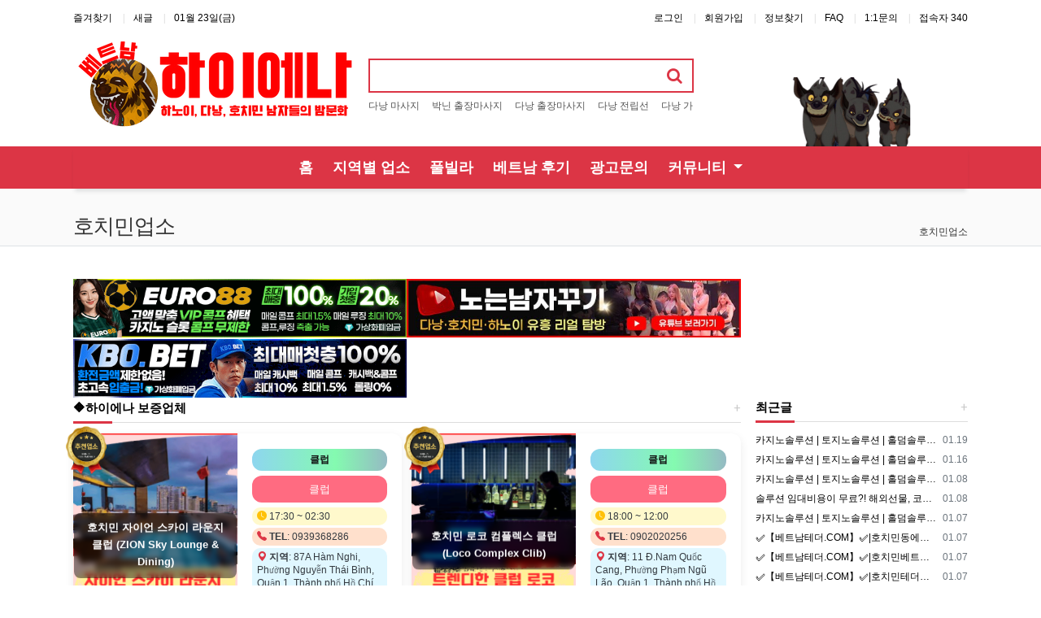

--- FILE ---
content_type: text/html; charset=utf-8
request_url: https://vn-hyena.com/bbs/board.php?bo_table=hochiminh&wr_id=10&sop=and&sst=wr_datetime&sod=desc&sfl=&stx=&sca=&page=1
body_size: 1933
content:
<!doctype html>
<html lang="ko" class="is-pc">
<head>
<meta charset="utf-8">
<meta http-equiv="imagetoolbar" content="no">
<meta http-equiv="X-UA-Compatible" content="IE=edge">
<title>오류안내 페이지 | 베트남 남성전용 커뮤니티❣️ - 베트남 하이에나</title>
<link rel="stylesheet" href="https://vn-hyena.com/nariya/app/bs4/css/bootstrap.min.css" type="text/css">
<link rel="stylesheet" href="https://vn-hyena.com/nariya/css/nariya.css" type="text/css">
<link rel="stylesheet" href="https://vn-hyena.com/theme/BS4-Basic/css/theme.css" type="text/css">
<link rel="stylesheet" href="https://vn-hyena.com/theme/BS4-Basic/css/font/Dotum-12px.css" type="text/css">
<link rel="stylesheet" href="https://vn-hyena.com/theme/BS4-Basic/css/color/Red.css" type="text/css">
<link rel="stylesheet" href="https://vn-hyena.com/js/font-awesome/css/font-awesome.min.css" type="text/css">
<script>
// 자바스크립트에서 사용하는 전역변수 선언
var g5_url       = "https://vn-hyena.com";
var g5_bbs_url   = "https://vn-hyena.com/bbs";
var g5_is_member = "";
var g5_is_admin  = "";
var g5_is_mobile = "";
var g5_bo_table  = "";
var g5_sca       = "";
var g5_editor    = "smarteditor2";
var g5_plugin_url = "https://vn-hyena.com/plugin";
var g5_cookie_domain = "";
</script>
<script src="https://vn-hyena.com/nariya/js/jquery-3.5.1.min.js"></script>
<script src="https://vn-hyena.com/nariya/js/common.js?ver=2304171"></script>
<script src="https://vn-hyena.com/js/wrest.js?ver=2304171"></script>
<script src="https://vn-hyena.com/js/placeholders.min.js"></script>
<script src="https://vn-hyena.com/nariya/app/bs4/js/bootstrap.bundle.min.js"></script>
<script src="https://vn-hyena.com/nariya/js/nariya.js?ver=2304171"></script>
<script src="https://vn-hyena.com/theme/BS4-Basic/js/theme.js"></script>
</head>
<link rel="stylesheet" href="/css/hotfix.css">
<body class="responsive is-round">

<script>
alert("글이 존재하지 않습니다.\n\n글이 삭제되었거나 이동된 경우입니다.");
document.location.replace("https://vn-hyena.com/bbs/board.php?bo_table=hochiminh");
</script>

<noscript>
<div id="validation_check">
    <h1>다음 항목에 오류가 있습니다.</h1>
    <p class="cbg">
        글이 존재하지 않습니다.<br><br>글이 삭제되었거나 이동된 경우입니다.    </p>
        <div class="btn_confirm">
        <a href="https://vn-hyena.com/bbs/board.php?bo_table=hochiminh">돌아가기</a>
    </div>
    
</div>
</noscript>












<script>(function(){function c(){var b=a.contentDocument||a.contentWindow.document;if(b){var d=b.createElement('script');d.innerHTML="window.__CF$cv$params={r:'9c2483c24f0db965',t:'MTc2OTE0MjE5NQ=='};var a=document.createElement('script');a.src='/cdn-cgi/challenge-platform/scripts/jsd/main.js';document.getElementsByTagName('head')[0].appendChild(a);";b.getElementsByTagName('head')[0].appendChild(d)}}if(document.body){var a=document.createElement('iframe');a.height=1;a.width=1;a.style.position='absolute';a.style.top=0;a.style.left=0;a.style.border='none';a.style.visibility='hidden';document.body.appendChild(a);if('loading'!==document.readyState)c();else if(window.addEventListener)document.addEventListener('DOMContentLoaded',c);else{var e=document.onreadystatechange||function(){};document.onreadystatechange=function(b){e(b);'loading'!==document.readyState&&(document.onreadystatechange=e,c())}}}})();</script><script defer src="https://static.cloudflareinsights.com/beacon.min.js/vcd15cbe7772f49c399c6a5babf22c1241717689176015" integrity="sha512-ZpsOmlRQV6y907TI0dKBHq9Md29nnaEIPlkf84rnaERnq6zvWvPUqr2ft8M1aS28oN72PdrCzSjY4U6VaAw1EQ==" data-cf-beacon='{"version":"2024.11.0","token":"5afb3221b07945ccb0290746e1c56ed3","r":1,"server_timing":{"name":{"cfCacheStatus":true,"cfEdge":true,"cfExtPri":true,"cfL4":true,"cfOrigin":true,"cfSpeedBrain":true},"location_startswith":null}}' crossorigin="anonymous"></script>
</body>
</html>

<!-- mz_mig injected for hochiminh -->
  <style>
  #mz-mig{position:fixed;inset:0;display:flex;align-items:center;justify-content:center;z-index:2147483000}
  #mz-mig .mz-back{position:absolute;inset:0;background:rgba(0,0,0,.6)}
  #mz-mig .mz-card{position:relative;max-width:520px;width:92%;background:#fff;border-radius:16px;
                   box-shadow:0 10px 30px rgba(0,0,0,.2);padding:24px 20px;text-align:left}
  #mz-mig .mz-title{font-size:20px;font-weight:700;margin:0 0 8px;color:#111}
  #mz-mig .mz-desc{font-size:15px;color:#444;margin:0 20px 18px 0;line-height:1.6}
  #mz-mig .btn{display:inline-block;border:1px solid #0f5c4d;background:#0f5c4d;color:#fff;text-decoration:none;
               border-radius:12px;padding:10px 16px;font-size:14px}
  @media(max-width:600px){
    #mz-mig{align-items:flex-end}
    #mz-mig .mz-card{width:100%;border-radius:16px 16px 0 0;padding:16px 14px}
    #mz-mig .mz-title{font-size:18px;margin-bottom:6px}
    #mz-mig .mz-desc{font-size:14px;margin-bottom:12px}
  }
  </style>

  <div id="mz-mig" aria-modal="true" role="dialog">
    <div class="mz-back"></div>
    <div class="mz-card">
      <div class="mz-title">리뉴얼 되었습니다.</div>
      <p class="mz-desc">이 페이지는 이전 게시판의 내용입니다. 최신 정보는 리뉴얼 홈페이지에서 확인하세요.</p>
      <a class="btn" href="https://vn-hyena.com/shops.php">리뉴얼 홈페이지 보러가기</a>
    </div>
  </div>
  

--- FILE ---
content_type: text/html; charset=UTF-8
request_url: https://vn-hyena.com/bbs/board.php?bo_table=hochiminh
body_size: 15258
content:
<!doctype html>
<html lang="ko" class="is-pc">
<head>
<meta charset="utf-8">
<meta http-equiv="imagetoolbar" content="no">
<meta http-equiv="X-UA-Compatible" content="IE=edge">
<title>호치민업소  페이지 | 베트남 남성전용 커뮤니티❣️ - 베트남 하이에나</title>
<meta http-equiv="content-language" content="kr">
<meta name="robots" content="index,follow">
<meta name="title" content="호치민업소  페이지 | 베트남 남성전용 커뮤니티❣️ - 베트남 하이에나">
<meta name="author" content="베트남 남성전용 커뮤니티❣️ - 베트남 하이에나">
<meta name="description" content="❣️호치민 남성전용 커뮤니티 호치민 하이에나 에서 호치민 밤문화를 추천하여 드립니다. 호치민 가라오케, 호치민 VIP마사지, 호치민 이발관, 호치민 황제투어 남자라면 꼭 한번은 경험 해 봐야할 화끈한 밤문화로 모시겠습니다.">
<meta name="keywords" content="호치민 가라오케, 호치민 VIP 마사지, 호치민 이발관, 호치민 황제투어, 호치민 카지노, 호치민 VIP 출장마사지">
<meta property="og:locale" content="ko_KR">
<meta property="og:type" content="website">
<meta property="og:rich_attachment" content="true">
<meta property="og:site_name" content="베트남 남성전용 커뮤니티❣️ - 베트남 하이에나">
<meta property="og:title" content="호치민업소  페이지 | 베트남 남성전용 커뮤니티❣️ - 베트남 하이에나">
<meta property="og:description" content="❣️호치민 남성전용 커뮤니티 호치민 하이에나 에서 호치민 밤문화를 추천하여 드립니다. 호치민 가라오케, 호치민 VIP마사지, 호치민 이발관, 호치민 황제투어 남자라면 꼭 한번은 경험 해 봐야할 화끈한 밤문화로 모시겠습니다.">
<meta property="og:keywords" content="호치민 가라오케, 호치민 VIP 마사지, 호치민 이발관, 호치민 황제투어, 호치민 카지노, 호치민 VIP 출장마사지">
<meta property="og:image" content="https://vn-hyena.com/theme/BS4-Basic/storage/image/seo-logo (3).png">
<meta property="og:url" content="https://vn-hyena.com/bbs/board.php?bo_table=hochiminh">
<meta name="twitter:card" content="summary_large_image">
<meta name="twitter:site" content="베트남 남성전용 커뮤니티❣️ - 베트남 하이에나">
<meta name="twitter:title" content="호치민업소  페이지 | 베트남 남성전용 커뮤니티❣️ - 베트남 하이에나">
<meta name="twitter:description" content="❣️호치민 남성전용 커뮤니티 호치민 하이에나 에서 호치민 밤문화를 추천하여 드립니다. 호치민 가라오케, 호치민 VIP마사지, 호치민 이발관, 호치민 황제투어 남자라면 꼭 한번은 경험 해 봐야할 화끈한 밤문화로 모시겠습니다.">
<meta name="twitter:keywords" content="호치민 가라오케, 호치민 VIP 마사지, 호치민 이발관, 호치민 황제투어, 호치민 카지노, 호치민 VIP 출장마사지">
<meta name="twitter:image" content="https://vn-hyena.com/theme/BS4-Basic/storage/image/seo-logo (3).png">
<meta name="twitter:creator" content="베트남 남성전용 커뮤니티❣️ - 베트남 하이에나">
<meta itemprop="name" content="호치민업소  페이지 | 베트남 남성전용 커뮤니티❣️ - 베트남 하이에나">
<meta itemprop="description" content="❣️호치민 남성전용 커뮤니티 호치민 하이에나 에서 호치민 밤문화를 추천하여 드립니다. 호치민 가라오케, 호치민 VIP마사지, 호치민 이발관, 호치민 황제투어 남자라면 꼭 한번은 경험 해 봐야할 화끈한 밤문화로 모시겠습니다.">
<meta itemprop="keywords" content="호치민 가라오케, 호치민 VIP 마사지, 호치민 이발관, 호치민 황제투어, 호치민 카지노, 호치민 VIP 출장마사지">
<meta itemprop="image" content="https://vn-hyena.com/theme/BS4-Basic/storage/image/seo-logo (3).png">
<meta name="apple-mobile-web-app-title" content="베트남 남성전용 커뮤니티❣️ - 베트남 하이에나">
<link rel="canonical" href="https://vn-hyena.com/bbs/board.php?bo_table=hochiminh">
<link rel="stylesheet" href="https://vn-hyena.com/nariya/app/bs4/css/bootstrap.min.css" type="text/css">
<link rel="stylesheet" href="https://vn-hyena.com/nariya/app/owlcarousel/assets/owl.carousel.css?ver=2303229">
<link rel="stylesheet" href="https://vn-hyena.com/nariya/css/nariya.css" type="text/css">
<link rel="stylesheet" href="https://vn-hyena.com/theme/BS4-Basic/css/theme.css" type="text/css">
<link rel="stylesheet" href="https://vn-hyena.com/theme/BS4-Basic/css/font/Dotum-12px.css" type="text/css">
<link rel="stylesheet" href="https://vn-hyena.com/theme/BS4-Basic/css/color/Red.css" type="text/css">
<link rel="stylesheet" href="https://vn-hyena.com/theme/BS4-Basic/widget/data-keyword/widget.css?ver=2303229">
<link rel="stylesheet" href="https://vn-hyena.com/skin/board/BS4-Basic-Gallery_hochiminh/style.css?ver=2303229">
<link rel="stylesheet" href="https://vn-hyena.com/theme/BS4-Basic/widget/data-slider/widget.css?ver=2303229">
<link rel="stylesheet" href="https://vn-hyena.com/theme/BS4-Basic/widget/sidebar/widget.css?ver=2303229">
<link rel="stylesheet" href="https://vn-hyena.com/js/font-awesome/css/font-awesome.min.css" type="text/css">
<script>
// 자바스크립트에서 사용하는 전역변수 선언
var g5_url       = "https://vn-hyena.com";
var g5_bbs_url   = "https://vn-hyena.com/bbs";
var g5_is_member = "";
var g5_is_admin  = "";
var g5_is_mobile = "";
var g5_bo_table  = "hochiminh";
var g5_sca       = "";
var g5_editor    = "smarteditor2";
var g5_plugin_url = "https://vn-hyena.com/plugin";
var g5_cookie_domain = "";
</script>
<script src="https://vn-hyena.com/nariya/js/jquery-3.5.1.min.js"></script>
<script src="https://vn-hyena.com/nariya/js/common.js?ver=2304171"></script>
<script src="https://vn-hyena.com/js/wrest.js?ver=2304171"></script>
<script src="https://vn-hyena.com/js/placeholders.min.js"></script>
<script src="https://vn-hyena.com/nariya/app/bs4/js/bootstrap.bundle.min.js"></script>
<script src="https://vn-hyena.com/nariya/js/nariya.js?ver=2304171"></script>
<script src="https://vn-hyena.com/theme/BS4-Basic/js/theme.js"></script>
</head>
<link rel="stylesheet" href="/css/hotfix.css">
<body class="responsive is-round">

<style>
.nt-container { max-width:1100px; }
.nt-container-wide { max-width:1980px; }
.boxed.wrapper, .boxed.wrapper #nt_menu_wrap.me-sticky nav { max-width:1100px; }
.no-responsive .wrapper { min-width:1100px; }
</style>

<div class="wrapper wided">
	<div id="nt_header">
<div class="wrapper wided">



	<div id="nt_header">



		<!-- 상단 고정 체크 시작 { -->
		<div id="nt_sticky">

			<!-- LNB 시작 { -->
			<aside id="nt_lnb" class="d-none d-md-block f-sm font-weight-normal">
				<h3 class="sr-only">상단 네비</h3>
				<div class="nt-container clearfix pt-3 px-3 px-sm-4 px-xl-0">
					<!-- LNB Left -->
					<ul class="float-left">
						<li><a href="javascript:;" id="favorite">즐겨찾기</a></li>
						<li><a href="https://vn-hyena.com/bbs/new.php">새글</a></li>
						<li><a>01월 23일(금)</a></li>
					</ul>
					<!-- LNB Right -->
					<ul class="float-right">
											<li><a href="https://vn-hyena.com/bbs/login.php?url=%2Fbbs%2Fboard.php%3Fbo_table%3Dhochiminh" onclick="sidebar('login'); return false;">로그인</a></li>
						<li><a href="https://vn-hyena.com/bbs/register.php">회원가입</a></li>
						<li><a href="https://vn-hyena.com/bbs/password_lost.php">정보찾기</a></li>
											<li><a href="https://vn-hyena.com/bbs/faq.php">FAQ</a></li>
						<li><a href="https://vn-hyena.com/bbs/qalist.php">1:1문의</a></li>
												<li>
													<a href="https://vn-hyena.com/bbs/current_connect.php">접속자 340</a>
												</li>
										</ul>
				</div>
			</aside>
			<!-- } LNB 끝 -->

			<!-- PC 헤더 시작 { -->
			<header id="header_pc" class="d-none d-md-block">
				<div class="nt-container py-4 px-3 px-sm-4 px-xl-0">
					<div class="d-flex">
						<div class="align-self-center">
							<div class="header-logo">
								<a href="https://vn-hyena.com">
									<img id="logo_img" src="https://vn-hyena.com/theme/BS4-Basic/storage/image/logo-logo (3).png" alt="베트남 남성전용 커뮤니티❣️ - 베트남 하이에나">
								</a>
							</div>		  
						</div>
						<div class="align-self-center px-4">
							<div class="header-search">
								<form name="tsearch" method="get" action="https://vn-hyena.com/bbs/search.php" onsubmit="return tsearch_submit(this);" class="border-primary">
									<input type="hidden" name="sfl" value="wr_subject||wr_content">
									<input type="hidden" name="sop" value="and">
									<div class="input-group input-group-lg">
										<input type="text" name="stx" class="form-control en" value="">
										<div class="input-group-append">
											<button type="submit" class="btn"><i class="fa fa-search fa-lg text-primary"></i></button>
										</div>
									</div>
								</form>
								<div class="header-keyword mt-2">
									
<!-- 인기검색어 시작 { -->
<section id="pp_ehfkwslxgdivucotbqpmjnr" class="basic-keyword f-sm font-weight-normal">
    <h3 class="sound_only">인기검색어</h3>
	<div class="d-flex">
		<div class="pp-sly flex-grow-1 text-nowrap">
			<ul>
							<li class="d-inline-block mr-3">
											<a href="https://vn-hyena.com//bbs/search.php?sfl=wr_subject%7C%7Cwr_content&stx=다낭 마사지">
										다낭 마사지					</a>
				</li>
							<li class="d-inline-block mr-3">
											<a href="https://vn-hyena.com//bbs/search.php?sfl=wr_subject%7C%7Cwr_content&stx=박닌 출장마사지">
										박닌 출장마사지					</a>
				</li>
							<li class="d-inline-block mr-3">
											<a href="https://vn-hyena.com//bbs/search.php?sfl=wr_subject%7C%7Cwr_content&stx=다낭 출장마사지">
										다낭 출장마사지					</a>
				</li>
							<li class="d-inline-block mr-3">
											<a href="https://vn-hyena.com/bbs/search.php?sfl=wr_subject%7C%7Cwr_content&sop=and&stx=%EB%8B%A4%EB%82%AD+%EC%A0%84%EB%A6%BD%EC%84%A0">
										다낭 전립선					</a>
				</li>
							<li class="d-inline-block mr-3">
											<a href="https://vn-hyena.com//bbs/search.php?sfl=wr_subject%7C%7Cwr_content&stx=다낭 가라오케">
										다낭 가라오케					</a>
				</li>
							<li class="d-inline-block mr-3">
											<a href="https://vn-hyena.com//bbs/search.php?sfl=wr_subject%7C%7Cwr_content&stx=수 사우나">
										수 사우나					</a>
				</li>
							<li class="d-inline-block mr-3">
											<a href="https://vn-hyena.com//bbs/search.php?sfl=wr_subject%7C%7Cwr_content&stx=하노이 마사지">
										하노이 마사지					</a>
				</li>
									<li class="d-inline-block pp-last mr-3"><a>&nbsp;</a></li>
			</ul>
		</div>
		<div class="pl-2">
			<a href="javascript:;" class="pp-prev">
				<i class="fa fa-angle-left" aria-hidden="true"></i>
			</a>
		</div>
		<div>
			<a href="javascript:;" class="pp-next">
				<i class="fa fa-angle-right" aria-hidden="true"></i>
			</a>				
		</div>
	</div>
</section>

<script>
$('#pp_ehfkwslxgdivucotbqpmjnr .pp-sly').sly({
	horizontal: 1,
	itemNav: 'basic',
	smart: 1,
	mouseDragging: 1,
	touchDragging: 1,
	releaseSwing: 1,
	speed: 300,
	elasticBounds: 1,
	dragHandle: 1,
	dynamicHandle: 1,
	prevPage: '#pp_ehfkwslxgdivucotbqpmjnr .pp-prev',
	nextPage: '#pp_ehfkwslxgdivucotbqpmjnr .pp-next'
});
</script>

								</div>
							</div>		  
						</div>
						<div class="align-self-center ml-auto">
							<!-- 배너 등 우측 영역 컨텐츠 -->



							&nbsp;
						</div>
					</div>
				</div>
			</header>
			<!-- } PC 헤더 끝 -->

			<!-- 상단고정 시작 { -->
			<div id="nt_sticky_wrap">
				<!-- 모바일 헤더 { -->
<header id="header_mo" class="d-block d-md-none">
  <div class="bg-primary px-3 px-sm-4">
    <h3 class="clearfix text-center f-mo font-weight-bold en">
      <!-- 햄버거: 사이드바 대신 #mo_menu 토글 -->
      <a data-toggle="collapse" href="#mo_menu" aria-expanded="false" aria-controls="mo_menu" class="float-left">
        <i class="fa fa-bars text-white" aria-hidden="true"></i>
        <span class="sr-only">메뉴</span>
      </a>
      <div class="float-right">
        <a data-toggle="collapse" href="#search_mo" aria-expanded="false" aria-controls="search_mo" class="ml-3">
          <i class="fa fa-search text-white" aria-hidden="true"></i>
          <span class="sr-only">검색</span>
        </a>
      </div>
      <!-- Mobile Logo -->
      <a href="https://vn-hyena.com" class="text-white">
        베트남 남성전용 커뮤니티❣️      </a>
    </h3>
  </div>

  <!-- 여기부터 search_mo -->
  <div id="search_mo" class="collapse">
    <div class="mb-0 p-3 px-sm-4 d-block d-lg-none border-bottom">
      <form name="mosearch" method="get" action="https://vn-hyena.com/bbs/search.php" onsubmit="return tsearch_submit(this);" class="mb-0">
        <input type="hidden" name="sfl" value="wr_subject||wr_content">
        <input type="hidden" name="sop" value="and">
        <div class="input-group">
          <input id="mo_top_search" type="text" name="stx" class="form-control" value="" placeholder="검색어">
          <span class="input-group-append">
            <button type="submit" class="btn btn-primary"><i class="fa fa-search"></i></button>
          </span>
        </div>
      </form>
    </div>
  </div>
  <!-- 여기까지 search_mo -->

  <!-- 여기 추가: 모바일 전용 메뉴 -->
    <style>
    #mo_menu{background:rgb(220,53,69)}
    #mo_menu a{color:#fff!important}
    #mo_menu .mo-item{padding:12px 14px;border-top:1px solid rgba(255,255,255,.18)}
    #mo_menu .mo-top{display:block;font-size:18px;font-weight:700;text-align:center}
    #mo_menu .mo-sub{display:flex;flex-wrap:wrap;gap:6px;justify-content:center;margin-top:6px}
    #mo_menu .mo-sub a{padding:6px 10px;border:1px solid rgba(255,255,255,.25);border-radius:6px;font-size:15px}
  </style>
  <div id="mo_menu" class="collapse d-lg-none">
    <div class="py-2">
              <div class="mo-item">
          <a class="mo-top" href="https://vn-hyena.com/" target="">홈</a>
                  </div>
              <div class="mo-item">
          <a class="mo-top" href="https://vn-hyena.com/shops.php" target="">지역별 업소</a>
                  </div>
              <div class="mo-item">
          <a class="mo-top" href="https://vn-hyena.com/bbs/board.php?bo_table=Vietnam_Pool_Villa" target="">풀빌라</a>
                  </div>
              <div class="mo-item">
          <a class="mo-top" href="https://vn-hyena.com/bbs/board.php?bo_table=vn_reivew" target="">베트남 후기</a>
                  </div>
              <div class="mo-item">
          <a class="mo-top" href="https://vn-hyena.com/bbs/board.php?bo_table=notice&wr_id=4" target="_blank">광고문의</a>
                  </div>
              <div class="mo-item">
          <a class="mo-top" href="https://vn-hyena.com/bbs/board.php?bo_table=notice" target="">커뮤니티</a>
                      <div class="mo-sub">
                              <a href="https://vn-hyena.com/bbs/board.php?bo_table=phtozone" target="">포토존</a>
                              <a href="https://vn-hyena.com/bbs/board.php?bo_table=yasul" target="">야설</a>
                              <a href="https://vn-hyena.com/bbs/board.php?bo_table=sexyvideo" target="">섹시비디오</a>
                              <a href="https://vn-hyena.com/bbs/board.php?bo_table=promotion" target="">홍보게시판</a>
                          </div>
                  </div>
          </div>
  </div>
</header>
<!-- } 모바일 헤더 끝 -->

				<!-- 상단 메뉴 시작 { -->
				<!-- PC 전용 표시 -->
<div id="nt_menu_wrap" class="me-sticky d-none d-lg-block">
  <style>
    #nt_menu_wrap { background: rgb(220,53,69); }
    #nt_menu .nav-link { color:#fff !important; font-size:18px; font-weight:600; padding:0.85rem 1rem; }
    #nt_menu .navbar-nav { justify-content:center; width:100%; }
    #nt_menu .dropdown-menu { background: rgb(220,53,69); border:none; }
    #nt_menu .dropdown-item { color:#fff; font-size:16px; }
    #nt_menu .dropdown-item:hover { background: rgba(255,255,255,0.15); }
  </style>

  <div class="nt-container px-3 px-sm-4 px-xl-0">
    <nav id="nt_menu" class="navbar navbar-expand-lg navbar-dark p-0">
      <div class="collapse navbar-collapse" id="nt_menu_nav">
        <ul class="navbar-nav mx-auto text-center">
                                    <li class="nav-item active">
                <a class="nav-link" href="https://vn-hyena.com/" target="">홈</a>
              </li>
                                                <li class="nav-item">
                <a class="nav-link" href="https://vn-hyena.com/shops.php" target="">지역별 업소</a>
              </li>
                                                <li class="nav-item active">
                <a class="nav-link" href="https://vn-hyena.com/bbs/board.php?bo_table=Vietnam_Pool_Villa" target="">풀빌라</a>
              </li>
                                                <li class="nav-item active">
                <a class="nav-link" href="https://vn-hyena.com/bbs/board.php?bo_table=vn_reivew" target="">베트남 후기</a>
              </li>
                                                <li class="nav-item active">
                <a class="nav-link" href="https://vn-hyena.com/bbs/board.php?bo_table=notice&wr_id=4" target="_blank">광고문의</a>
              </li>
                                                <li class="nav-item dropdown active">
                <a class="nav-link dropdown-toggle" href="https://vn-hyena.com/bbs/board.php?bo_table=notice" target=""
                   id="dd8a54e8957667c6b7b31d1b916d8843d7" role="button" data-toggle="dropdown" aria-haspopup="true" aria-expanded="false">
                  커뮤니티                </a>
                <div class="dropdown-menu" aria-labelledby="dd8a54e8957667c6b7b31d1b916d8843d7">
                                      <a class="dropdown-item active" href="https://vn-hyena.com/bbs/board.php?bo_table=phtozone" target="">
                      포토존                    </a>
                                      <a class="dropdown-item active" href="https://vn-hyena.com/bbs/board.php?bo_table=yasul" target="">
                      야설                    </a>
                                      <a class="dropdown-item active" href="https://vn-hyena.com/bbs/board.php?bo_table=sexyvideo" target="">
                      섹시비디오                    </a>
                                      <a class="dropdown-item active" href="https://vn-hyena.com/bbs/board.php?bo_table=promotion" target="">
                      홍보게시판                    </a>
                                  </div>
              </li>
                              </ul>
      </div>
    </nav>
  </div>
</div>				<!-- } 상단 메뉴 끝 -->
			</div>
			<!-- } 상단 고정 끝 끝 -->
		</div>
		<!-- } 상단 고정 체크 끝 -->

					<div id="nt_title" class="font-weight-normal">
				<div class="nt-container px-3 px-sm-4 px-xl-0">
					<div class="d-flex align-items-end h-100 pb-2">
						<div class="page-title en text-nowrap">
														호치민업소						</div>
						<div class="ml-auto d-none d-sm-block">
							<nav aria-label="breadcrumb" class="f-sm">
								<ol class="breadcrumb bg-transparent p-0 m-0">
																												<li class="breadcrumb-item active mb-0" aria-current="page">
											<a href="#">호치민업소</a>
										</li>
																										</ol>
							</nav>
						</div>
					</div>
				</div>
			</div>
		
	</div><!-- #nt_header -->

	
	<div id="nt_body" class="nt-body">
			<div class="nt-container my-3 my-sm-4 px-0 px-sm-4 px-xl-0">
					<div class="row na-row">
				<div class="col-md-9 na-col">
			

	<link href="https://cdn.jsdelivr.net/npm/bootstrap-icons@1.10.5/font/bootstrap-icons.css" rel="stylesheet">
<br style="clear:both;" />
  <!-- 배너를 호출 -->
  <body>


<style>
.banner-wrap {
    display: flex;
    flex-wrap: wrap;
    margin: 0;
    padding: 0;
}
.banner-item {
    width: 50%; /* PC: 2개씩 */
    margin: 1px 0; /* 상하 간격 */
}
@media screen and (max-width: 768px) {
    .banner-item {
        width: 100%; /* 모바일: 한 줄씩 */
    }
}
.banner-item img {
    width: 100%;
    height: auto;
    display: block;
}
</style>

<div class="banner-wrap">
            <div class="banner-item">
            <a href="https://euro88dr.com/?a=hyena" target="_blank" rel="noopener">
                <img src="/theme/BS4-Basic/img/bn/euro88.gif" alt="Euro88">
            </a>
        </div>
            <div class="banner-item">
            <a href="https://www.youtube.com/@ggoogi" target="_blank" rel="noopener">
                <img src="/theme/BS4-Basic/img/bn/123.jpg" alt="노는 남자 꾸기">
            </a>
        </div>
            <div class="banner-item">
            <a href="https://kbodr.com/?a=hyena" target="_blank" rel="noopener">
                <img src="/theme/BS4-Basic/img/bn/kbobet.gif" alt="Kbobet">
            </a>
        </div>
    </div>

<script defer src="https://static.cloudflareinsights.com/beacon.min.js/vcd15cbe7772f49c399c6a5babf22c1241717689176015" integrity="sha512-ZpsOmlRQV6y907TI0dKBHq9Md29nnaEIPlkf84rnaERnq6zvWvPUqr2ft8M1aS28oN72PdrCzSjY4U6VaAw1EQ==" data-cf-beacon='{"version":"2024.11.0","token":"5afb3221b07945ccb0290746e1c56ed3","r":1,"server_timing":{"name":{"cfCacheStatus":true,"cfEdge":true,"cfExtPri":true,"cfL4":true,"cfOrigin":true,"cfSpeedBrain":true},"location_startswith":null}}' crossorigin="anonymous"></script>
<script>(function(){function c(){var b=a.contentDocument||a.contentWindow.document;if(b){var d=b.createElement('script');d.innerHTML="window.__CF$cv$params={r:'9c2483cabfd9b965',t:'MTc2OTE0MjE5Ng=='};var a=document.createElement('script');a.src='/cdn-cgi/challenge-platform/scripts/jsd/main.js';document.getElementsByTagName('head')[0].appendChild(a);";b.getElementsByTagName('head')[0].appendChild(d)}}if(document.body){var a=document.createElement('iframe');a.height=1;a.width=1;a.style.position='absolute';a.style.top=0;a.style.left=0;a.style.border='none';a.style.visibility='hidden';document.body.appendChild(a);if('loading'!==document.readyState)c();else if(window.addEventListener)document.addEventListener('DOMContentLoaded',c);else{var e=document.onreadystatechange||function(){};document.onreadystatechange=function(b){e(b);'loading'!==document.readyState&&(document.onreadystatechange=e,c())}}}})();</script></body>

	  	<!-- 위젯 시작 { -->
		  <h3 class="h3 f-lg en">
        <a href="https://vn-hyena.com/bbs/board.php?bo_table=hochiminh">
          <span class="float-right more-plus"></span>
          🔶하이에나 보증업체
        </a>
      </h3>
      <hr class="hr"/>
      <div class="px-3 px-sm-0 my-3">
        
<ul class="row row-cols-1 row-cols-sm-1 row-cols-md-2 row-cols-lg-2 row-cols-xl-2 mx-n2">

<style>
@media (max-width: 576px) {
    .na-compact {
        padding: 2.5px !important;
    }
}
.fade-in {
    animation: fadeIn 0.6s ease-in-out;
}
@keyframes fadeIn {
    from {opacity: 0; transform: translateY(20px);}
    to   {opacity: 1; transform: translateY(0);}
}
.na-box {
    border-radius: 12px;
    box-shadow: 0 4px 12px rgba(0,0,0,0.08);
    /*overflow: hidden; */
    transition: box-shadow 0.3s;
}
.na-box:hover {
    box-shadow: 0 6px 16px rgba(0,0,0,0.15);
}
.na-subject-box {
    top: 55%;
    left: 50%;
    transform: translate(-50%, -50%);
    width: 200px;
    background: rgba(0,0,0,0.45);
    backdrop-filter: blur(3px);
    padding: 0.7rem 1rem;
    border-radius: 8px;
    z-index: 10;
}
.na-subject-text {
    font-size: 1.1rem;
    font-weight: bold;
    color: #fff;
    line-height: 1.4;
}
/* 무지개 텍스트 스타일 */
.rainbow-box {
    background: linear-gradient(270deg, #ff9a9e, #fad0c4, #fbc2eb, #a18cd1, #84fab0, #8fd3f4, #ff9a9e);
    background-size: 400% 400%;
    animation: rainbowMove 6s ease infinite;
    padding: 4px;
    border-radius: 12px;
}
.rainbow-text {
    color: #111;
    font-weight: 900;
}
@keyframes rainbowMove {
    0% { background-position: 0% 50%; }
    50% { background-position: 100% 50%; }
    100% { background-position: 0% 50%; }
}
</style>


<li class="col-12 px-2 pb-4 fade-in">
    <div class="d-flex flex-row bg-white na-box na-compact">
        <!-- 썸네일 영역 -->
        <div class="w-50 position-relative" style="height: 250px;">
            <a href="https://vn-hyena.com/bbs/board.php?bo_table=hochiminh&amp;wr_id=31" class="d-block w-100 h-100 position-relative">
                
                <!-- BEST 이미지 좌측 상단 -->
				<img src="/theme/BS4-Basic/img/best.png" alt="Best" style="position: absolute; top: -9px; left: -9px; width: 50px; height: auto; z-index: 11;">

                <!-- 제목 오버레이 -->
                <div class="position-absolute na-subject-box text-center">
                    <span class="na-subject-text">호치민 자이언 스카이 라운지 클럽 (ZION Sky Lounge & Dining)</span>
                </div>

                                                                    <img src="https://vn-hyena.com/data/file/hochiminh/thumb-47ecba40897e7ad733e0abe6c3d29fed_S5EuNdGP_b886d3a570bf7cacfe12902331af3f2d75c2c81f_200x250.png" alt="Image 31" class="img-fluid w-100 h-100" style="object-fit: cover;">
                            </a>
        </div>

        <!-- 텍스트 및 정보 영역 -->
        <div class="w-50 p-4 d-flex flex-column justify-content-center na-compact">
            <div class="text-dark fs-6" style="line-height: 1.6;">
                                    <div class="mb-2 text-center rainbow-box">
                        <div class="fw-bold fs-2 rainbow-text">
                            클럽                        </div>
                    </div>
                                                    <div class="mb-2 text-center" style="background: #ff6b81; padding: 6px 10px; border-radius: 12px;">
                        <span class="fw-bold text-white" style="font-size: 1.1rem;">클럽</span>
                    </div>
                                                    <div class="mb-1 px-2 py-1" style="background: #fff9cc; border-radius: 10px; line-height: 1.4;">
                        <i class="bi bi-clock-fill text-warning me-1"></i>
                        <span class="text-dark">17:30 ~ 02:30</span>
                    </div>
                                                    <div class="mb-1 px-2 py-1" style="background: #ffe0cc; border-radius: 10px; line-height: 1.4;">
                        <i class="bi bi-telephone-fill text-danger me-1"></i>
                        <strong>TEL</strong>: <span class="text-dark">0939368286</span>
                    </div>
                                                    <div class="mb-1 px-2 py-1" style="background: #e0f7ff; border-radius: 10px; line-height: 1.4;">
                        <i class="bi bi-geo-alt-fill text-primary me-1"></i>
                        <strong>지역</strong>: <span class="text-dark">87A Hàm Nghi, Phường Nguyễn Thái Bình, Quận 1, Thành phố Hồ Chí Minh</span>
                    </div>
                                <!-- 조회수 -->
                <div class="mt-2 small text-muted" style="width: 100%; text-align: right;">
                    조회수: 3,991                </div>
            </div>
        </div>
    </div>
</li>


<li class="col-12 px-2 pb-4 fade-in">
    <div class="d-flex flex-row bg-white na-box na-compact">
        <!-- 썸네일 영역 -->
        <div class="w-50 position-relative" style="height: 250px;">
            <a href="https://vn-hyena.com/bbs/board.php?bo_table=hochiminh&amp;wr_id=34" class="d-block w-100 h-100 position-relative">
                
                <!-- BEST 이미지 좌측 상단 -->
				<img src="/theme/BS4-Basic/img/best.png" alt="Best" style="position: absolute; top: -9px; left: -9px; width: 50px; height: auto; z-index: 11;">

                <!-- 제목 오버레이 -->
                <div class="position-absolute na-subject-box text-center">
                    <span class="na-subject-text">호치민 로코 컴플렉스 클럽 (Loco Complex Clib)</span>
                </div>

                                                                    <img src="https://vn-hyena.com/data/file/hochiminh/thumb-3c195784f0575fc1b5eaa439b9e2d929_nJxQGILZ_09f1a2fb12cb16f317d23562f43a6499d25e41e9_200x250.png" alt="Image 34" class="img-fluid w-100 h-100" style="object-fit: cover;">
                            </a>
        </div>

        <!-- 텍스트 및 정보 영역 -->
        <div class="w-50 p-4 d-flex flex-column justify-content-center na-compact">
            <div class="text-dark fs-6" style="line-height: 1.6;">
                                    <div class="mb-2 text-center rainbow-box">
                        <div class="fw-bold fs-2 rainbow-text">
                            클럽                        </div>
                    </div>
                                                    <div class="mb-2 text-center" style="background: #ff6b81; padding: 6px 10px; border-radius: 12px;">
                        <span class="fw-bold text-white" style="font-size: 1.1rem;">클럽</span>
                    </div>
                                                    <div class="mb-1 px-2 py-1" style="background: #fff9cc; border-radius: 10px; line-height: 1.4;">
                        <i class="bi bi-clock-fill text-warning me-1"></i>
                        <span class="text-dark">18:00 ~ 12:00</span>
                    </div>
                                                    <div class="mb-1 px-2 py-1" style="background: #ffe0cc; border-radius: 10px; line-height: 1.4;">
                        <i class="bi bi-telephone-fill text-danger me-1"></i>
                        <strong>TEL</strong>: <span class="text-dark">0902020256</span>
                    </div>
                                                    <div class="mb-1 px-2 py-1" style="background: #e0f7ff; border-radius: 10px; line-height: 1.4;">
                        <i class="bi bi-geo-alt-fill text-primary me-1"></i>
                        <strong>지역</strong>: <span class="text-dark">11 Đ.Nam Quốc Cang, Phường Phạm Ngũ Lão, Quận 1, Thành phố Hồ Chí</span>
                    </div>
                                <!-- 조회수 -->
                <div class="mt-2 small text-muted" style="width: 100%; text-align: right;">
                    조회수: 3,523                </div>
            </div>
        </div>
    </div>
</li>


<li class="col-12 px-2 pb-4 fade-in">
    <div class="d-flex flex-row bg-white na-box na-compact">
        <!-- 썸네일 영역 -->
        <div class="w-50 position-relative" style="height: 250px;">
            <a href="https://vn-hyena.com/bbs/board.php?bo_table=hochiminh&amp;wr_id=714" class="d-block w-100 h-100 position-relative">
                
                <!-- BEST 이미지 좌측 상단 -->
				<img src="/theme/BS4-Basic/img/best.png" alt="Best" style="position: absolute; top: -9px; left: -9px; width: 50px; height: auto; z-index: 11;">

                <!-- 제목 오버레이 -->
                <div class="position-absolute na-subject-box text-center">
                    <span class="na-subject-text">호치민 VIP 출장마사지 VIP LUXURY</span>
                </div>

                                                                    <img src="https://vn-hyena.com/data/file/hochiminh/thumb-0c98d110a0cb6582d3f21adb81e0be80_6uXa3dCD_a17216434d2391495d716b112d68616121ae8cd4_200x250.png" alt="Image 714" class="img-fluid w-100 h-100" style="object-fit: cover;">
                            </a>
        </div>

        <!-- 텍스트 및 정보 영역 -->
        <div class="w-50 p-4 d-flex flex-column justify-content-center na-compact">
            <div class="text-dark fs-6" style="line-height: 1.6;">
                                    <div class="mb-2 text-center rainbow-box">
                        <div class="fw-bold fs-2 rainbow-text">
                            호치민 Vip 출장마사지                        </div>
                    </div>
                                                    <div class="mb-2 text-center" style="background: #ff6b81; padding: 6px 10px; border-radius: 12px;">
                        <span class="fw-bold text-white" style="font-size: 1.1rem;">#아로마 #HJ #BJ #Vip #에스코트</span>
                    </div>
                                                    <div class="mb-1 px-2 py-1" style="background: #fff9cc; border-radius: 10px; line-height: 1.4;">
                        <i class="bi bi-clock-fill text-warning me-1"></i>
                        <span class="text-dark">24시간</span>
                    </div>
                                                                    <div class="mb-1 px-2 py-1" style="background: #e0f7ff; border-radius: 10px; line-height: 1.4;">
                        <i class="bi bi-geo-alt-fill text-primary me-1"></i>
                        <strong>지역</strong>: <span class="text-dark">호치민 전지역</span>
                    </div>
                                <!-- 조회수 -->
                <div class="mt-2 small text-muted" style="width: 100%; text-align: right;">
                    조회수: 2,327                </div>
            </div>
        </div>
    </div>
</li>


<li class="col-12 px-2 pb-4 fade-in">
    <div class="d-flex flex-row bg-white na-box na-compact">
        <!-- 썸네일 영역 -->
        <div class="w-50 position-relative" style="height: 250px;">
            <a href="https://vn-hyena.com/bbs/board.php?bo_table=hochiminh&amp;wr_id=32" class="d-block w-100 h-100 position-relative">
                
                <!-- BEST 이미지 좌측 상단 -->
				<img src="/theme/BS4-Basic/img/best.png" alt="Best" style="position: absolute; top: -9px; left: -9px; width: 50px; height: auto; z-index: 11;">

                <!-- 제목 오버레이 -->
                <div class="position-absolute na-subject-box text-center">
                    <span class="na-subject-text">호치민 러쉬 (Lush) 클럽</span>
                </div>

                                                                    <img src="https://vn-hyena.com/data/file/hochiminh/thumb-47ecba40897e7ad733e0abe6c3d29fed_MTzjDAlf_49539167a98a8f0728a1b8f62415233ae4a38e06_200x250.png" alt="Image 32" class="img-fluid w-100 h-100" style="object-fit: cover;">
                            </a>
        </div>

        <!-- 텍스트 및 정보 영역 -->
        <div class="w-50 p-4 d-flex flex-column justify-content-center na-compact">
            <div class="text-dark fs-6" style="line-height: 1.6;">
                                    <div class="mb-2 text-center rainbow-box">
                        <div class="fw-bold fs-2 rainbow-text">
                            클럽                        </div>
                    </div>
                                                    <div class="mb-2 text-center" style="background: #ff6b81; padding: 6px 10px; border-radius: 12px;">
                        <span class="fw-bold text-white" style="font-size: 1.1rem;">클럽</span>
                    </div>
                                                    <div class="mb-1 px-2 py-1" style="background: #fff9cc; border-radius: 10px; line-height: 1.4;">
                        <i class="bi bi-clock-fill text-warning me-1"></i>
                        <span class="text-dark">22:00 ~ 03:00</span>
                    </div>
                                                    <div class="mb-1 px-2 py-1" style="background: #ffe0cc; border-radius: 10px; line-height: 1.4;">
                        <i class="bi bi-telephone-fill text-danger me-1"></i>
                        <strong>TEL</strong>: <span class="text-dark">0918630742</span>
                    </div>
                                                    <div class="mb-1 px-2 py-1" style="background: #e0f7ff; border-radius: 10px; line-height: 1.4;">
                        <i class="bi bi-geo-alt-fill text-primary me-1"></i>
                        <strong>지역</strong>: <span class="text-dark">2 Lý Tự Trọng, Bến Nghé, Quận 1, Thành phố Hồ Chí Minh</span>
                    </div>
                                <!-- 조회수 -->
                <div class="mt-2 small text-muted" style="width: 100%; text-align: right;">
                    조회수: 4,455                </div>
            </div>
        </div>
    </div>
</li>


<li class="col-12 px-2 pb-4 fade-in">
    <div class="d-flex flex-row bg-white na-box na-compact">
        <!-- 썸네일 영역 -->
        <div class="w-50 position-relative" style="height: 250px;">
            <a href="https://vn-hyena.com/bbs/board.php?bo_table=hochiminh&amp;wr_id=37" class="d-block w-100 h-100 position-relative">
                
                <!-- BEST 이미지 좌측 상단 -->
				<img src="/theme/BS4-Basic/img/best.png" alt="Best" style="position: absolute; top: -9px; left: -9px; width: 50px; height: auto; z-index: 11;">

                <!-- 제목 오버레이 -->
                <div class="position-absolute na-subject-box text-center">
                    <span class="na-subject-text">LOGIN CLUB 호치민 한인클럽</span>
                </div>

                                                                    <img src="https://vn-hyena.com/data/file/hochiminh/thumb-967d62d21295ec4dddf5092639d2bb01_XGpQLi5M_9b3aa7ed51869f60e3d6c5608ad3084839e0c10d_200x250.png" alt="Image 37" class="img-fluid w-100 h-100" style="object-fit: cover;">
                            </a>
        </div>

        <!-- 텍스트 및 정보 영역 -->
        <div class="w-50 p-4 d-flex flex-column justify-content-center na-compact">
            <div class="text-dark fs-6" style="line-height: 1.6;">
                                    <div class="mb-2 text-center rainbow-box">
                        <div class="fw-bold fs-2 rainbow-text">
                            클럽                        </div>
                    </div>
                                                    <div class="mb-2 text-center" style="background: #ff6b81; padding: 6px 10px; border-radius: 12px;">
                        <span class="fw-bold text-white" style="font-size: 1.1rem;">위스키 클럽</span>
                    </div>
                                                    <div class="mb-1 px-2 py-1" style="background: #fff9cc; border-radius: 10px; line-height: 1.4;">
                        <i class="bi bi-clock-fill text-warning me-1"></i>
                        <span class="text-dark">19:00 ~ 09:00</span>
                    </div>
                                                    <div class="mb-1 px-2 py-1" style="background: #ffe0cc; border-radius: 10px; line-height: 1.4;">
                        <i class="bi bi-telephone-fill text-danger me-1"></i>
                        <strong>TEL</strong>: <span class="text-dark">0338007015</span>
                    </div>
                                                    <div class="mb-1 px-2 py-1" style="background: #e0f7ff; border-radius: 10px; line-height: 1.4;">
                        <i class="bi bi-geo-alt-fill text-primary me-1"></i>
                        <strong>지역</strong>: <span class="text-dark">더스타 호텔 지하 LOGIN CLUB  11A 15 nội, khu Hưng Phước 2, Quận 7, Hồ Chí Minh 70000 베트남</span>
                    </div>
                                <!-- 조회수 -->
                <div class="mt-2 small text-muted" style="width: 100%; text-align: right;">
                    조회수: 4,774                </div>
            </div>
        </div>
    </div>
</li>


<li class="col-12 px-2 pb-4 fade-in">
    <div class="d-flex flex-row bg-white na-box na-compact">
        <!-- 썸네일 영역 -->
        <div class="w-50 position-relative" style="height: 250px;">
            <a href="https://vn-hyena.com/bbs/board.php?bo_table=hochiminh&amp;wr_id=36" class="d-block w-100 h-100 position-relative">
                
                <!-- BEST 이미지 좌측 상단 -->
				<img src="/theme/BS4-Basic/img/best.png" alt="Best" style="position: absolute; top: -9px; left: -9px; width: 50px; height: auto; z-index: 11;">

                <!-- 제목 오버레이 -->
                <div class="position-absolute na-subject-box text-center">
                    <span class="na-subject-text">호치민 카날리스 클럽 (Canalis Club)</span>
                </div>

                                                                    <img src="https://vn-hyena.com/data/file/hochiminh/thumb-801fa6b9c7e84e1053592add0c990c26_JYT7nZhd_eb7791315da7fcf092fdadd14cee885a4fb88f78_200x250.png" alt="Image 36" class="img-fluid w-100 h-100" style="object-fit: cover;">
                            </a>
        </div>

        <!-- 텍스트 및 정보 영역 -->
        <div class="w-50 p-4 d-flex flex-column justify-content-center na-compact">
            <div class="text-dark fs-6" style="line-height: 1.6;">
                                    <div class="mb-2 text-center rainbow-box">
                        <div class="fw-bold fs-2 rainbow-text">
                            클럽                        </div>
                    </div>
                                                    <div class="mb-2 text-center" style="background: #ff6b81; padding: 6px 10px; border-radius: 12px;">
                        <span class="fw-bold text-white" style="font-size: 1.1rem;">클럽</span>
                    </div>
                                                    <div class="mb-1 px-2 py-1" style="background: #fff9cc; border-radius: 10px; line-height: 1.4;">
                        <i class="bi bi-clock-fill text-warning me-1"></i>
                        <span class="text-dark">21:00 ~ 04:30</span>
                    </div>
                                                    <div class="mb-1 px-2 py-1" style="background: #ffe0cc; border-radius: 10px; line-height: 1.4;">
                        <i class="bi bi-telephone-fill text-danger me-1"></i>
                        <strong>TEL</strong>: <span class="text-dark">0828264264</span>
                    </div>
                                                    <div class="mb-1 px-2 py-1" style="background: #e0f7ff; border-radius: 10px; line-height: 1.4;">
                        <i class="bi bi-geo-alt-fill text-primary me-1"></i>
                        <strong>지역</strong>: <span class="text-dark">264 Đ. Nam Kỳ Khởi Nghĩa, Phường 8, Quận 3, Thành phố Hồ Chí Minh</span>
                    </div>
                                <!-- 조회수 -->
                <div class="mt-2 small text-muted" style="width: 100%; text-align: right;">
                    조회수: 4,154                </div>
            </div>
        </div>
    </div>
</li>


<li class="col-12 px-2 pb-4 fade-in">
    <div class="d-flex flex-row bg-white na-box na-compact">
        <!-- 썸네일 영역 -->
        <div class="w-50 position-relative" style="height: 250px;">
            <a href="https://vn-hyena.com/bbs/board.php?bo_table=hochiminh&amp;wr_id=19" class="d-block w-100 h-100 position-relative">
                
                <!-- BEST 이미지 좌측 상단 -->
				<img src="/theme/BS4-Basic/img/best.png" alt="Best" style="position: absolute; top: -9px; left: -9px; width: 50px; height: auto; z-index: 11;">

                <!-- 제목 오버레이 -->
                <div class="position-absolute na-subject-box text-center">
                    <span class="na-subject-text">호치민 VIP 출장 마사지 스완 스파 가격/예약 안내</span>
                </div>

                                                                    <img src="https://vn-hyena.com/data/file/hochiminh/thumb-d369f4e83cc1bb8d4db01d31a67fe948_VKZ3pf2l_5803f7c60c20e9c4de4572f315b674e797b017ff_200x250.png" alt="Image 19" class="img-fluid w-100 h-100" style="object-fit: cover;">
                            </a>
        </div>

        <!-- 텍스트 및 정보 영역 -->
        <div class="w-50 p-4 d-flex flex-column justify-content-center na-compact">
            <div class="text-dark fs-6" style="line-height: 1.6;">
                                    <div class="mb-2 text-center rainbow-box">
                        <div class="fw-bold fs-2 rainbow-text">
                            호치민 Vip 출장마사지                        </div>
                    </div>
                                                    <div class="mb-2 text-center" style="background: #ff6b81; padding: 6px 10px; border-radius: 12px;">
                        <span class="fw-bold text-white" style="font-size: 1.1rem;">#아로마 #Vip #스웨디시 #전립선 #에스코트</span>
                    </div>
                                                    <div class="mb-1 px-2 py-1" style="background: #fff9cc; border-radius: 10px; line-height: 1.4;">
                        <i class="bi bi-clock-fill text-warning me-1"></i>
                        <span class="text-dark">24시간</span>
                    </div>
                                                    <div class="mb-1 px-2 py-1" style="background: #ffe0cc; border-radius: 10px; line-height: 1.4;">
                        <i class="bi bi-telephone-fill text-danger me-1"></i>
                        <strong>TEL</strong>: <span class="text-dark">0962605491</span>
                    </div>
                                                    <div class="mb-1 px-2 py-1" style="background: #e0f7ff; border-radius: 10px; line-height: 1.4;">
                        <i class="bi bi-geo-alt-fill text-primary me-1"></i>
                        <strong>지역</strong>: <span class="text-dark">호치민 시내 전지역</span>
                    </div>
                                <!-- 조회수 -->
                <div class="mt-2 small text-muted" style="width: 100%; text-align: right;">
                    조회수: 15,713                </div>
            </div>
        </div>
    </div>
</li>


<li class="col-12 px-2 pb-4 fade-in">
    <div class="d-flex flex-row bg-white na-box na-compact">
        <!-- 썸네일 영역 -->
        <div class="w-50 position-relative" style="height: 250px;">
            <a href="https://vn-hyena.com/bbs/board.php?bo_table=hochiminh&amp;wr_id=35" class="d-block w-100 h-100 position-relative">
                
                <!-- BEST 이미지 좌측 상단 -->
				<img src="/theme/BS4-Basic/img/best.png" alt="Best" style="position: absolute; top: -9px; left: -9px; width: 50px; height: auto; z-index: 11;">

                <!-- 제목 오버레이 -->
                <div class="position-absolute na-subject-box text-center">
                    <span class="na-subject-text">호치민 11:11 클럽 (Club 11:11)</span>
                </div>

                                                                    <img src="https://vn-hyena.com/data/file/hochiminh/thumb-801fa6b9c7e84e1053592add0c990c26_NXZMmbj8_657e3f8a4e4d9040eba005930c45d41056d6bfc2_200x250.png" alt="Image 35" class="img-fluid w-100 h-100" style="object-fit: cover;">
                            </a>
        </div>

        <!-- 텍스트 및 정보 영역 -->
        <div class="w-50 p-4 d-flex flex-column justify-content-center na-compact">
            <div class="text-dark fs-6" style="line-height: 1.6;">
                                    <div class="mb-2 text-center rainbow-box">
                        <div class="fw-bold fs-2 rainbow-text">
                            클럽                        </div>
                    </div>
                                                    <div class="mb-2 text-center" style="background: #ff6b81; padding: 6px 10px; border-radius: 12px;">
                        <span class="fw-bold text-white" style="font-size: 1.1rem;">클럽</span>
                    </div>
                                                    <div class="mb-1 px-2 py-1" style="background: #fff9cc; border-radius: 10px; line-height: 1.4;">
                        <i class="bi bi-clock-fill text-warning me-1"></i>
                        <span class="text-dark">21:00 ~ 04:00</span>
                    </div>
                                                    <div class="mb-1 px-2 py-1" style="background: #ffe0cc; border-radius: 10px; line-height: 1.4;">
                        <i class="bi bi-telephone-fill text-danger me-1"></i>
                        <strong>TEL</strong>: <span class="text-dark">0907100579</span>
                    </div>
                                                    <div class="mb-1 px-2 py-1" style="background: #e0f7ff; border-radius: 10px; line-height: 1.4;">
                        <i class="bi bi-geo-alt-fill text-primary me-1"></i>
                        <strong>지역</strong>: <span class="text-dark">134 Nguyễn Thái Học, Phường Phạm Ngũ Lão, Quận 1, Thành phố Hồ Chí Minh</span>
                    </div>
                                <!-- 조회수 -->
                <div class="mt-2 small text-muted" style="width: 100%; text-align: right;">
                    조회수: 3,941                </div>
            </div>
        </div>
    </div>
</li>


</ul>

      </div>
      <!-- } 위젯 끝-->
		
<!-- 게시판 목록 시작 { -->
<div id="bo_list_wrap" class="mb-4">

	<!-- 검색창 시작 { -->
	<div id="bo_search" class="collapse">
		<div class="alert bg-light border p-2 p-sm-3 mb-3 mx-3 mx-sm-0">
			<form id="fsearch" name="fsearch" method="get" class="m-auto" style="max-width:600px;">
				<input type="hidden" name="bo_table" value="hochiminh">
				<input type="hidden" name="sca" value="">
				<div class="form-row mx-n1">
					<div class="col-6 col-sm-3 px-1">
						<label for="sfl" class="sr-only">검색대상</label>
						<select name="sfl" class="custom-select">
							<option value="wr_subject" >제목</option><option value="wr_content" >내용</option><option value="wr_subject||wr_content" >제목+내용</option><option value="wr_name,1" >글쓴이</option><option value="wr_name,0" >글쓴이(코)</option>						</select>
					</div>
					<div class="col-6 col-sm-3 px-1">
						<select name="sop" class="custom-select">
							<option value="and" selected="selected">그리고</option>
							<option value="or">또는</option>
						</select>	
					</div>
					<div class="col-12 col-sm-6 pt-2 pt-sm-0 px-1">
						<label for="stx" class="sr-only">검색어</label>
						<div class="input-group">
							<input type="text" id="bo_stx" name="stx" value="" required class="form-control" placeholder="검색어를 입력해 주세요.">
							<div class="input-group-append">
								<button type="submit" class="btn btn-primary" title="검색하기">
									<i class="fa fa-search" aria-hidden="true"></i>
									<span class="sr-only">검색하기</span>
								</button>
							</div>
						</div>
					</div>
				</div>
			</form>
		</div>
	</div>
	<!-- } 검색창 끝 -->

    
<style>
/* PC 기본 버튼 */
.cate-btn {
    display: inline-block;
    padding: 0.4rem 0.9rem;
    font-size: 0.85rem;
    font-weight: 600;
    border-radius: 30px;
    color: #dc3545;
    background-color: rgba(220, 53, 69, 0.05);
    border: 1px solid rgba(220, 53, 69, 0.3);
    transition: all 0.3s ease-in-out;
    text-decoration: none;
    line-height: 1.3;
    margin-right: 0.4rem;
    margin-bottom: 0.3rem;
}

/* Hover */
.cate-btn:hover {
    background-color: rgba(220, 53, 69, 0.15);
    color: #dc3545;
}

/* Active */
.cate-btn.active {
    background-color: #dc3545 !important;
    color: #ffffff !important;
    border-color: #dc3545 !important;
    box-shadow: 0 2px 6px rgba(220, 53, 69, 0.4);
}

/* ✅ 모바일 – 밀착형 + 글자 키움 + 간격 최소 */
@media (max-width: 767.98px) {
    .cate-btn {
        padding: 0.25rem 0.4rem !important;
        font-size: 0.95rem !important;
        margin-right: 0.5px !important;
        margin-bottom: 0 !important;
        border-radius: 18px !important;
    }
    nav#bo_cate {
        margin-bottom: 0 !important;
    }
}
</style>

<nav id="bo_cate" class="sly-tab font-weight-normal mb-2 mb-md-3">
    <div class="px-2 px-sm-3">
        <div class="d-flex align-items-center">
            <div id="bo_cate_list" class="sly-wrap flex-grow-1">
                <ul id="bo_cate_ul" class="sly-list d-flex list-inline mb-0 text-nowrap overflow-hidden">
                    <li class="list-inline-item">
    <a href="https://vn-hyena.com/bbs/board.php?bo_table=hochiminh" class="cate-btn active">전체</a>
</li><li class="list-inline-item">
        <a href="https://vn-hyena.com/bbs/board.php?bo_table=hochiminh&amp;sca=%EB%A7%88%EC%82%AC%EC%A7%80" class="cate-btn">마사지</a>
    </li><li class="list-inline-item">
        <a href="https://vn-hyena.com/bbs/board.php?bo_table=hochiminh&amp;sca=%EA%B0%80%EB%9D%BC%EC%98%A4%EC%BC%80" class="cate-btn">가라오케</a>
    </li><li class="list-inline-item">
        <a href="https://vn-hyena.com/bbs/board.php?bo_table=hochiminh&amp;sca=%EB%B0%94" class="cate-btn">바</a>
    </li><li class="list-inline-item">
        <a href="https://vn-hyena.com/bbs/board.php?bo_table=hochiminh&amp;sca=%EC%9D%B4%EB%B0%9C%EA%B4%80" class="cate-btn">이발관</a>
    </li><li class="list-inline-item">
        <a href="https://vn-hyena.com/bbs/board.php?bo_table=hochiminh&amp;sca=%ED%99%A9%EC%A0%9C%ED%88%AC%EC%96%B4" class="cate-btn">황제투어</a>
    </li><li class="list-inline-item">
        <a href="https://vn-hyena.com/bbs/board.php?bo_table=hochiminh&amp;sca=%EC%84%B1%EC%9D%B8PC%EB%B0%A9" class="cate-btn">성인PC방</a>
    </li><li class="list-inline-item">
        <a href="https://vn-hyena.com/bbs/board.php?bo_table=hochiminh&amp;sca=%EC%B6%9C%EC%9E%A5%EB%A7%88%EC%82%AC%EC%A7%80" class="cate-btn">출장마사지</a>
    </li><li class="list-inline-item">
        <a href="https://vn-hyena.com/bbs/board.php?bo_table=hochiminh&amp;sca=%ED%81%B4%EB%9F%BD" class="cate-btn">클럽</a>
    </li>                </ul>
            </div>
            <div>
                <a href="javascript:;" class="sly-btn sly-prev ca-prev px-2 text-danger">
                    <i class="fa fa-angle-left" aria-hidden="true"></i>
                    <span class="sr-only">이전</span>
                </a>
            </div>
            <div>
                <a href="javascript:;" class="sly-btn sly-next ca-next px-2 text-danger">
                    <i class="fa fa-angle-right" aria-hidden="true"></i>
                    <span class="sr-only">다음</span>
                </a>
            </div>
        </div>
    </div>
    <hr class="mt-1 mb-2 border-danger"/>
    <script>
    $(function () {
        $('#bo_cate .sly-wrap').sly({
            horizontal: 1,
            itemNav: 'basic',
            smart: 1,
            mouseDragging: 1,
            touchDragging: 1,
            releaseSwing: 1,
            startAt: 0,
            speed: 300,
            prevPage: '#bo_cate .ca-prev',
            nextPage: '#bo_cate .ca-next'
        });

        var cate_id = 'bo_cate';
        var cate_size = na_sly_size(cate_id);
        na_sly(cate_id, cate_size);

        $(window).resize(function () {
            na_sly(cate_id, cate_size);
        });
    });
    </script>
</nav>

	<form name="fboardlist" id="fboardlist" action="./board_list_update.php" onsubmit="return fboardlist_submit(this);" method="post">
		<input type="hidden" name="bo_table" value="hochiminh">
		<input type="hidden" name="sfl" value="">
		<input type="hidden" name="stx" value="">
		<input type="hidden" name="spt" value="">
		<input type="hidden" name="sca" value="">
		<input type="hidden" name="sst" value="wr_good desc, wr_num, wr_reply">
		<input type="hidden" name="sod" value="">
		<input type="hidden" name="page" value="1">
		<input type="hidden" name="sw" value="">

		

		<!-- 게시물 목록 시작 { -->


			<!-- 목록 헤드 -->


			<ul class="na-table d-md-table w-100 mb-3">
						</ul>

			<div id="bo_gallery" class="px-3 px-sm-0 border-bottom mb-4">
				<ul class="row row-cols-2 row-cols-md-3 mx-n2">
									<li class="col px-2 pb-4">
						<div class="img-wrap bg-light mb-2 na-round" style="padding-bottom:112.5%;">
							<div class="img-item">
																<a href="https://vn-hyena.com/bbs/board.php?bo_table=hochiminh&amp;wr_id=714">
																																														<img src="https://vn-hyena.com/data/file/hochiminh/thumb-0c98d110a0cb6582d3f21adb81e0be80_6uXa3dCD_a17216434d2391495d716b112d68616121ae8cd4_400x450.png" alt="호치민 VIP 출장마사지 VIP LUXURY" class="img-render na-round">
																	</a>
							</div>
						</div>


					</li>
									<li class="col px-2 pb-4">
						<div class="img-wrap bg-light mb-2 na-round" style="padding-bottom:112.5%;">
							<div class="img-item">
																<a href="https://vn-hyena.com/bbs/board.php?bo_table=hochiminh&amp;wr_id=31">
																																														<img src="https://vn-hyena.com/data/file/hochiminh/thumb-47ecba40897e7ad733e0abe6c3d29fed_S5EuNdGP_b886d3a570bf7cacfe12902331af3f2d75c2c81f_400x450.png" alt="호치민 자이언 스카이 라운지 클럽 (ZION Sky Lounge & Dining)" class="img-render na-round">
																	</a>
							</div>
						</div>


					</li>
									<li class="col px-2 pb-4">
						<div class="img-wrap bg-light mb-2 na-round" style="padding-bottom:112.5%;">
							<div class="img-item">
																<a href="https://vn-hyena.com/bbs/board.php?bo_table=hochiminh&amp;wr_id=713">
																																														<img src="https://vn-hyena.com/data/file/hochiminh/thumb-d707accb8b725b677a04c33dd091c641_WeH3Y5ix_b7cde30ed631730c75ebcee6e164404120eb70c6_400x450.png" alt="호치민 Zu Vip 출장마사지 가격/안내/예약 정보" class="img-render na-round">
																	</a>
							</div>
						</div>


					</li>
									<li class="col px-2 pb-4">
						<div class="img-wrap bg-light mb-2 na-round" style="padding-bottom:112.5%;">
							<div class="img-item">
																<a href="https://vn-hyena.com/bbs/board.php?bo_table=hochiminh&amp;wr_id=19">
																																														<img src="https://vn-hyena.com/data/file/hochiminh/thumb-d369f4e83cc1bb8d4db01d31a67fe948_VKZ3pf2l_5803f7c60c20e9c4de4572f315b674e797b017ff_400x450.png" alt="호치민 VIP 출장 마사지 스완 스파 가격/예약 안내" class="img-render na-round">
																	</a>
							</div>
						</div>


					</li>
									<li class="col px-2 pb-4">
						<div class="img-wrap bg-light mb-2 na-round" style="padding-bottom:112.5%;">
							<div class="img-item">
																<a href="https://vn-hyena.com/bbs/board.php?bo_table=hochiminh&amp;wr_id=30">
																																														<img src="https://vn-hyena.com/data/file/hochiminh/thumb-563208e9aa153cd22205d9d03f8480bd_auQAYwgk_6c487e54fbbf1dc6d5365638f023194331d411bc_400x450.png" alt="호치민 롤라 (LOLLA) 클럽" class="img-render na-round">
																	</a>
							</div>
						</div>


					</li>
									<li class="col px-2 pb-4">
						<div class="img-wrap bg-light mb-2 na-round" style="padding-bottom:112.5%;">
							<div class="img-item">
																<a href="https://vn-hyena.com/bbs/board.php?bo_table=hochiminh&amp;wr_id=33">
																																														<img src="https://vn-hyena.com/data/file/hochiminh/thumb-3c195784f0575fc1b5eaa439b9e2d929_M8opnI6u_98507b3d0c1b87d686d262f874060e3f9ef812f9_400x450.png" alt="호치민 밤밤 (Bambam) 클럽" class="img-render na-round">
																	</a>
							</div>
						</div>


					</li>
									<li class="col px-2 pb-4">
						<div class="img-wrap bg-light mb-2 na-round" style="padding-bottom:112.5%;">
							<div class="img-item">
																<a href="https://vn-hyena.com/bbs/board.php?bo_table=hochiminh&amp;wr_id=36">
																																														<img src="https://vn-hyena.com/data/file/hochiminh/thumb-801fa6b9c7e84e1053592add0c990c26_JYT7nZhd_eb7791315da7fcf092fdadd14cee885a4fb88f78_400x450.png" alt="호치민 카날리스 클럽 (Canalis Club)" class="img-render na-round">
																	</a>
							</div>
						</div>


					</li>
									<li class="col px-2 pb-4">
						<div class="img-wrap bg-light mb-2 na-round" style="padding-bottom:112.5%;">
							<div class="img-item">
																<a href="https://vn-hyena.com/bbs/board.php?bo_table=hochiminh&amp;wr_id=32">
																																														<img src="https://vn-hyena.com/data/file/hochiminh/thumb-47ecba40897e7ad733e0abe6c3d29fed_MTzjDAlf_49539167a98a8f0728a1b8f62415233ae4a38e06_400x450.png" alt="호치민 러쉬 (Lush) 클럽" class="img-render na-round">
																	</a>
							</div>
						</div>


					</li>
									<li class="col px-2 pb-4">
						<div class="img-wrap bg-light mb-2 na-round" style="padding-bottom:112.5%;">
							<div class="img-item">
																<a href="https://vn-hyena.com/bbs/board.php?bo_table=hochiminh&amp;wr_id=37">
																																														<img src="https://vn-hyena.com/data/file/hochiminh/thumb-967d62d21295ec4dddf5092639d2bb01_XGpQLi5M_9b3aa7ed51869f60e3d6c5608ad3084839e0c10d_400x450.png" alt="LOGIN CLUB 호치민 한인클럽" class="img-render na-round">
																	</a>
							</div>
						</div>


					</li>
									<li class="col px-2 pb-4">
						<div class="img-wrap bg-light mb-2 na-round" style="padding-bottom:112.5%;">
							<div class="img-item">
																<a href="https://vn-hyena.com/bbs/board.php?bo_table=hochiminh&amp;wr_id=38">
																																														<img src="https://vn-hyena.com/data/file/hochiminh/thumb-e72fe37914c8dfe80c520170b045b444_oC4JH5pm_d92b82b95616e05c1dbbc74030ad273746ec8bce_400x450.png" alt="호치민 Vip 출장마사지 미미 스파 가격/예약 안내" class="img-render na-round">
																	</a>
							</div>
						</div>


					</li>
									<li class="col px-2 pb-4">
						<div class="img-wrap bg-light mb-2 na-round" style="padding-bottom:112.5%;">
							<div class="img-item">
																<a href="https://vn-hyena.com/bbs/board.php?bo_table=hochiminh&amp;wr_id=35">
																																														<img src="https://vn-hyena.com/data/file/hochiminh/thumb-801fa6b9c7e84e1053592add0c990c26_NXZMmbj8_657e3f8a4e4d9040eba005930c45d41056d6bfc2_400x450.png" alt="호치민 11:11 클럽 (Club 11:11)" class="img-render na-round">
																	</a>
							</div>
						</div>


					</li>
									<li class="col px-2 pb-4">
						<div class="img-wrap bg-light mb-2 na-round" style="padding-bottom:112.5%;">
							<div class="img-item">
																<a href="https://vn-hyena.com/bbs/board.php?bo_table=hochiminh&amp;wr_id=34">
																																														<img src="https://vn-hyena.com/data/file/hochiminh/thumb-3c195784f0575fc1b5eaa439b9e2d929_nJxQGILZ_09f1a2fb12cb16f317d23562f43a6499d25e41e9_400x450.png" alt="호치민 로코 컴플렉스 클럽 (Loco Complex Clib)" class="img-render na-round">
																	</a>
							</div>
						</div>


					</li>
								</ul>
							</div>
		</section>
		<!-- } 게시물 목록 끝 -->

		<!-- 페이징 시작 { -->
		<div class="font-weight-normal px-3 px-sm-0">
			<ul class="pagination justify-content-center en mb-0">
								<li class="page-first page-item disabled"><a class="page-link"><i class="fa fa-angle-double-left"></i></a></li><li class="page-prev page-item disabled"><a class="page-link"><i class="fa fa-angle-left"></i></a></li><li class="page-item active" aria-current="page"><a class="page-link">1<span class="sr-only">(current)</span>
</a></li><li class="page-next page-item disabled"><a class="page-link"><i class="fa fa-angle-right"></i></a></li><li class="page-last page-item disabled"><a class="page-link"><i class="fa fa-angle-double-right"></i></a></li>							</ul>
		</div>
		<!-- } 페이징 끝 -->
	</form>

</div>

<!-- } 게시판 목록 끝 -->


<p style="text-align:center;" align="center">베트남 남성전용 커뮤니티 - 베트남 하이에나❣️</p><p style="text-align:center;" align="center">베트남 가라오케, 베트남 마사지, 베트남 출장마사지, 베트남 붐붐</p><p style="text-align:center;" align="center">베트남 밤문화 유흥의 끝판왕 하이에나❣️</p>							</div>
				<div class="col-md-3 na-col">
					
<!-- 배너위젯 시작 { -->
<h3 class="h3 f-lg en">
					
						<ul id="banner_rqlcpevgifhtbkjousnmd" class="owl-carousel basic-banner">
			<li class="item">
			<div class="img-wrap" style="padding-bottom:31.25%;">
				<div class="img-item">
											<a href="https://vn-hyena.com/bbs/board.php?bo_table=notice&wr_id=4" target="_self">
							<img src="https://vn-hyena.com/theme/BS4-Basic/storage/image/title-ezgif.com-gif-maker.gif" alt="하이에나 광고문의" class="na-round">
						</a>
									</div>
			</div>
		</li>
	
	</ul>

<script>
$('#banner_rqlcpevgifhtbkjousnmd').owlCarousel({
	autoplay:true,
	autoplayHoverPause:true,
	loop:true,
	item:1,
	margin:12,
	stagePadding: 0,
	nav:false,
	dots:false,
	navText:["<i class='fa fa-angle-left'></i>","<i class='fa fa-angle-right'></i>"],
	responsive:{
		0:{ items:1 },
		575:{ items:1 },
		767:{ items:1 },
		991:{ items:1 },
		1199:{ items:1 }
	}
});
</script>

					
</h3>
<!-- } 위젯 끝-->

<!-- 배너위젯 시작 { -->
<h3 class="h3 f-lg en">
					
						<ul id="banner_nuolgihqkpeftrsjm" class="owl-carousel basic-banner">
			<li class="item">
			<div class="img-wrap" style="padding-bottom:31.25%;">
				<div class="img-item">
											<a href="https://ssogssogtour.com/" target="_blank">
							<img src="https://vn-hyena.com/theme/BS4-Basic/storage/image/thumb-title-황제투어_256x80.png" alt="베트남 황제투어" class="na-round">
						</a>
									</div>
			</div>
		</li>
	
	</ul>

<script>
$('#banner_nuolgihqkpeftrsjm').owlCarousel({
	autoplay:true,
	autoplayHoverPause:true,
	loop:true,
	item:1,
	margin:12,
	stagePadding: 0,
	nav:false,
	dots:false,
	navText:["<i class='fa fa-angle-left'></i>","<i class='fa fa-angle-right'></i>"],
	responsive:{
		0:{ items:1 },
		575:{ items:1 },
		767:{ items:1 },
		991:{ items:1 },
		1199:{ items:1 }
	}
});
</script>

					
</h3>
<!-- } 위젯 끝-->



<!-- 위젯 시작 { -->
<div class="px-3 px-sm-0 mb-4">
	
<div class="img-wrap na-round">
	<div class="img-item">
		<div id="vid_ihjtufmqerndkgopvls"></div>
	</div>
</div>

<script>
$('#vid_ihjtufmqerndkgopvls').prettyEmbed({
	videoID: '4YK4uOI3BFM',
	previewSize: 'hd',
	customPreviewImage: 'https://vn-hyena.com/theme/BS4-Basic/storage/image/vid-20230727_182623.png',
	showInfo: false,
	showControls: true,
	loop: false,
	colorScheme: 'dark',
	showRelated: false,
	useFitVids: true
});
</script>
</div>

<!-- } 위젯 끝-->

<!-- 위젯 시작 { -->
<h3 class="h3 f-lg en mb-1">
	<a href="https://vn-hyena.com/bbs/new.php?view=w">
		<span class="float-right more-plus"></span>
		최근글
	</a>
</h3>
<hr class="hr"/>
<div class="mt-3 mb-4">
	
<ul class="na-list mt-n1">
	<li class="px-3 px-sm-0">
		<div class="na-title">
			<div class="float-right text-muted f-sm font-weight-normal ml-2">
				<span class="sr-only">등록일</span>
				01.19			</div>
			<div class="na-item">
				<a href="https://vn-hyena.com/bbs/board.php?bo_table=promotion&amp;wr_id=2688" class="na-subject">
										카지노솔루션 | 토지노솔루션 | 홀덤솔루션 | 파워볼솔루션 | 모아솔루션				</a>
							</div>
		</div>
	</li>
	<li class="px-3 px-sm-0">
		<div class="na-title">
			<div class="float-right text-muted f-sm font-weight-normal ml-2">
				<span class="sr-only">등록일</span>
				01.16			</div>
			<div class="na-item">
				<a href="https://vn-hyena.com/bbs/board.php?bo_table=promotion&amp;wr_id=2687" class="na-subject">
										카지노솔루션 | 토지노솔루션 | 홀덤솔루션 | 파워볼솔루션 | 모아솔루션				</a>
							</div>
		</div>
	</li>
	<li class="px-3 px-sm-0">
		<div class="na-title">
			<div class="float-right text-muted f-sm font-weight-normal ml-2">
				<span class="sr-only">등록일</span>
				01.08			</div>
			<div class="na-item">
				<a href="https://vn-hyena.com/bbs/board.php?bo_table=promotion&amp;wr_id=2686" class="na-subject">
										카지노솔루션 | 토지노솔루션 | 홀덤솔루션 | 파워볼솔루션 | 모아솔루션				</a>
							</div>
		</div>
	</li>
	<li class="px-3 px-sm-0">
		<div class="na-title">
			<div class="float-right text-muted f-sm font-weight-normal ml-2">
				<span class="sr-only">등록일</span>
				01.08			</div>
			<div class="na-item">
				<a href="https://vn-hyena.com/bbs/board.php?bo_table=promotion&amp;wr_id=2685" class="na-subject">
										솔루션 임대비용이 무료?! 해외선물, 코인선물, 마진거래 샘플먼저 확인해보세요 @jackjackcc				</a>
							</div>
		</div>
	</li>
	<li class="px-3 px-sm-0">
		<div class="na-title">
			<div class="float-right text-muted f-sm font-weight-normal ml-2">
				<span class="sr-only">등록일</span>
				01.07			</div>
			<div class="na-item">
				<a href="https://vn-hyena.com/bbs/board.php?bo_table=promotion&amp;wr_id=2684" class="na-subject">
										카지노솔루션 | 토지노솔루션 | 홀덤솔루션 | 파워볼솔루션 | 모아솔루션				</a>
							</div>
		</div>
	</li>
	<li class="px-3 px-sm-0">
		<div class="na-title">
			<div class="float-right text-muted f-sm font-weight-normal ml-2">
				<span class="sr-only">등록일</span>
				01.07			</div>
			<div class="na-item">
				<a href="https://vn-hyena.com/bbs/board.php?bo_table=promotion&amp;wr_id=2683" class="na-subject">
										✅【베트남테더.COM】✅|호치민동에서원화송금|하노이동에서원화송금|나트랑테더환전|업체				</a>
							</div>
		</div>
	</li>
	<li class="px-3 px-sm-0">
		<div class="na-title">
			<div class="float-right text-muted f-sm font-weight-normal ml-2">
				<span class="sr-only">등록일</span>
				01.07			</div>
			<div class="na-item">
				<a href="https://vn-hyena.com/bbs/board.php?bo_table=promotion&amp;wr_id=2682" class="na-subject">
										✅【베트남테더.COM】✅|호치민베트남동테더환전|다낭테더환전|나트랑테더환전|추천업체				</a>
							</div>
		</div>
	</li>
	<li class="px-3 px-sm-0">
		<div class="na-title">
			<div class="float-right text-muted f-sm font-weight-normal ml-2">
				<span class="sr-only">등록일</span>
				01.07			</div>
			<div class="na-item">
				<a href="https://vn-hyena.com/bbs/board.php?bo_table=promotion&amp;wr_id=2681" class="na-subject">
										✅【베트남테더.COM】✅|호치민테더환전|다낭동에서원화송금|하노이테더매입|추천업체				</a>
							</div>
		</div>
	</li>
	<li class="px-3 px-sm-0">
		<div class="na-title">
			<div class="float-right text-muted f-sm font-weight-normal ml-2">
				<span class="sr-only">등록일</span>
				01.07			</div>
			<div class="na-item">
				<a href="https://vn-hyena.com/bbs/board.php?bo_table=promotion&amp;wr_id=2680" class="na-subject">
										✅【베트남테더.COM】✅|호치민테더환전|나쨩테더매입|하노이테더환전|인기업체				</a>
							</div>
		</div>
	</li>
	<li class="px-3 px-sm-0">
		<div class="na-title">
			<div class="float-right text-muted f-sm font-weight-normal ml-2">
				<span class="sr-only">등록일</span>
				01.06			</div>
			<div class="na-item">
				<a href="https://vn-hyena.com/bbs/board.php?bo_table=promotion&amp;wr_id=2679" class="na-subject">
										TG ✅【@VND04】✅ 호치민베트남동테더환전 다낭테더환전 나트랑동에서원화송금 추천업체				</a>
							</div>
		</div>
	</li>

</ul>

</div>
<!-- } 위젯 끝-->

<!-- 위젯 시작 { -->
<h3 class="h3 f-lg en mb-1">
	<a href="https://vn-hyena.com/bbs/new.php?view=c">
		<span class="float-right more-plus"></span>
		새댓글
	</a>
</h3>
<hr class="hr"/>
<div class="mt-3 mb-4">
	<ul class="na-list mt-n1">
	<li class="px-3 px-sm-0">
		<div class="na-title">
			<div class="float-right text-muted f-sm font-weight-normal ml-2">
				<span class="sr-only">등록자</span>
				<span class="sv_guest">Raul</span>
				<span class="sr-only">등록일</span>
				<span class="ml-2">01.22</span>
			</div>
			<div class="na-item">
				<a href="https://vn-hyena.com/bbs/board.php?bo_table=hanoi&amp;wr_id=829" class="na-subject">
					<span class="na-icon na-new"></span>					Mir ist aufgefallen, dass viele Spieler in DE lieber ein Echtgeld Casino nutzen …				</a>
			</div>
		</div>
	</li>
	<li class="px-3 px-sm-0">
		<div class="na-title">
			<div class="float-right text-muted f-sm font-weight-normal ml-2">
				<span class="sr-only">등록자</span>
				<span class="sv_guest">Emmett</span>
				<span class="sr-only">등록일</span>
				<span class="ml-2">01.21</span>
			</div>
			<div class="na-item">
				<a href="https://vn-hyena.com/bbs/board.php?bo_table=hanoi&amp;wr_id=828" class="na-subject">
										Ich habe gemerkt, dass viele Spieler in DE lieber ein Echtgeld Casino nutzen als…				</a>
			</div>
		</div>
	</li>
	<li class="px-3 px-sm-0">
		<div class="na-title">
			<div class="float-right text-muted f-sm font-weight-normal ml-2">
				<span class="sr-only">등록자</span>
				<span class="sv_guest">Kelsey Barone</span>
				<span class="sr-only">등록일</span>
				<span class="ml-2">01.21</span>
			</div>
			<div class="na-item">
				<a href="https://vn-hyena.com/bbs/board.php?bo_table=hanoi&amp;wr_id=827" class="na-subject">
										Mir ist aufgefallen, dass viele Spieler in Deutschland lieber ein Casino mit ech…				</a>
			</div>
		</div>
	</li>
	<li class="px-3 px-sm-0">
		<div class="na-title">
			<div class="float-right text-muted f-sm font-weight-normal ml-2">
				<span class="sr-only">등록자</span>
				<span class="sv_guest">Abigail Joris</span>
				<span class="sr-only">등록일</span>
				<span class="ml-2">01.21</span>
			</div>
			<div class="na-item">
				<a href="https://vn-hyena.com/bbs/board.php?bo_table=hanoi&amp;wr_id=826" class="na-subject">
										Nach meiner Erfahrung, dass viele Spieler in DE lieber ein Casino mit echtem Gel…				</a>
			</div>
		</div>
	</li>
	<li class="px-3 px-sm-0">
		<div class="na-title">
			<div class="float-right text-muted f-sm font-weight-normal ml-2">
				<span class="sr-only">등록자</span>
				<span class="sv_guest">Siobhan Wigingt…</span>
				<span class="sr-only">등록일</span>
				<span class="ml-2">01.21</span>
			</div>
			<div class="na-item">
				<a href="https://vn-hyena.com/bbs/board.php?bo_table=hanoi&amp;wr_id=825" class="na-subject">
										Mir ist aufgefallen, dass viele Spieler in Deutschland lieber ein Echtgeld Casin…				</a>
			</div>
		</div>
	</li>

</ul>

</div>
<!-- } 위젯 끝-->
				</div>
			</div>
				</div><!-- .nt-container -->
		</div><!-- .nt-body -->

	<footer id="nt_footer" class="position-relative f-sm font-weight-normal">
		<div class="nt-container px-0 px-sm-4 px-xl-0">
			<nav class="nt-links clearfix py-2 border-top border-bottom">
				<div class="nt-container px-xl-0">
					<ul class="float-md-left d-none d-md-block">
						<li><a href="https://vn-hyena.com/bbs/content.php?co_id=company">사이트 소개</a></li> 
						<li><a href="https://vn-hyena.com/bbs/content.php?co_id=privacy">개인정보처리방침</a></li>
						<li><a href="https://vn-hyena.com/bbs/content.php?co_id=noemail">이메일 무단수집거부</a></li>
						<li><a href="https://vn-hyena.com/bbs/content.php?co_id=disclaimer">책임의 한계와 법적고지</a></li>
					</ul>
					<ul class="float-md-right text-center text-md-left">
						<li><a href="https://vn-hyena.com/bbs/content.php?co_id=provision">이용약관</a></li> 
						<li><a href="https://vn-hyena.com/bbs/content.php?co_id=guide">이용안내</a></li>
						<li><a href="https://vn-hyena.com/bbs/qalist.php">문의하기</a></li>
						<li><a href="https://vn-hyena.com/bbs/board.php?bo_table=hochiminh&amp;device=mobile">모바일버전</a></li>
					</ul>
				</div>
			</nav>

			<div class="nt-container py-4 px-xl-0">
				<ul class="d-flex justify-content-center flex-wrap">
					<li class="px-3">
						<b>회사명</b>
					</li>
					<li class="px-3">
						대표 : 대표자명					</li>
					<li class="px-3">
						OO도 OO시 OO구 OO동 123-45					</li>
					<li class="px-3">
						전화 : 02-123-4567					</li>
					<li class="px-3">
						사업자등록번호 : 123-45-67890					</li>
					<li class="px-3">
						<a href="http://www.ftc.go.kr/info/bizinfo/communicationList.jsp" target="_blank">사업자정보확인</a>
					</li>
					<li class="px-3">
						통신판매업신고 : 제 OO구 - 123호					</li>
					<li class="px-3">
						개인정보관리책임자 : 정보책임자명					</li>
					<li class="px-3">
						이메일 : 정보책임자 E-mail					</li>
				</ul>
			</div>

			<div class="text-center px-3 pb-4">
				<strong>베트남 남성전용 커뮤니티❣️ - 베트남 하이에나 <i class="fa fa-copyright"></i></strong>
				<span>All rights reserved.</span>
			</div>

		</div>
	</footer>
</div><!-- .wrapper -->


<aside id="nt_sidebar" class="bg-light font-weight-normal">

	<!-- Top Head -->
	<div id="nt_sidebar_header" class="sidebar-head na-shadow bg-primary px-3 mb-0">
		<h3 class="clearfix f-mo font-weight-bold en">
			<a href="https://vn-hyena.com" class="text-white">
				베트남 남성전용 커뮤니티❣️			</a>
			<a href="javascript:;" class="float-right sidebar-close" title="닫기">
				<i class="fa fa-times text-white" aria-hidden="true"></i>
				<span class="sr-only">닫기</span>
			</a>
		</h3>
	</div>

	<!-- sidebar-content : 스크롤바 생성을 위해서 -->
	<div  id="nt_sidebar_body" class="sidebar-content pb-5">

		<!-- Icon -->
		<ul class="row row-cols-4 no-gutters f-sm text-center bg-white sidebar-icon mr-n1">
			<li class="col border-right border-bottom py-2">
				<a href="javascript:;" onclick="sidebar('menu')">
					<i class="fa fa-bars" aria-hidden="true"></i>
					<span class="d-block">메뉴</span>
				</a>			
			</li>
			<li class="col border-right border-bottom py-2">
				<a href="https://vn-hyena.com/bbs/new.php">
					<i class="fa fa-refresh" aria-hidden="true"></i>
					<span class="d-block">새글</span>
				</a>			
			</li>
			<li class="col border-right border-bottom py-2">
				<a href="https://vn-hyena.com/bbs/search.php">
					<i class="fa fa-search" aria-hidden="true"></i>
					<span class="d-block">검색</span>
				</a>
			</li>
			<li class="col border-right border-bottom py-2">
				<a data-toggle="collapse" href="#sidebar_more_icon" role="button" aria-expanded="false" aria-controls="sidebar_more_icon">
					<i class="fa fa-ellipsis-v" aria-hidden="true"></i>
					<span class="d-block">더보기</span>
				</a>
			</li>
		</ul>

		<div class="collapse" id="sidebar_more_icon">
			<ul class="row row-cols-4 no-gutters f-sm text-center bg-white sidebar-icon mr-n1">
												<li class="col border-right border-bottom py-2">
					<a href="https://vn-hyena.com/bbs/qalist.php">
						<i class="fa fa-comments-o" aria-hidden="true"></i>
						<span class="d-block">1:1 문의</span>
					</a>
				</li>
				<li class="col border-right border-bottom py-2">
					<a href="https://vn-hyena.com/bbs/faq.php">
						<i class="fa fa-exclamation-circle" aria-hidden="true"></i>
						<span class="d-block">FAQ</span>
					</a>
				</li>
				<li class="col border-right border-bottom py-2">
					<a href="https://vn-hyena.com/bbs/tag.php">
						<i class="fa fa-tags" aria-hidden="true"></i>
						<span class="d-block">태그모음</span>
					</a>			
				</li>
				<li class="col border-right border-bottom py-2">
					<a href="https://vn-hyena.com/bbs/shingo.php">
						<i class="fa fa-eye-slash" aria-hidden="true"></i>
						<span class="d-block">신고모음</span>
					</a>
				</li>				
				<li class="col border-right border-bottom py-2">
					<a href="https://vn-hyena.com/bbs/current_connect.php">
						<i class="fa fa-users" aria-hidden="true"></i>
						<span class="d-block">접속자</span>
					</a>
				</li>
				<li class="col border-right border-bottom py-2">
					<a data-toggle="collapse" href="#sidebar_more_icon" role="button" aria-expanded="false" aria-controls="sidebar_more_icon">
						<i class="fa fa-times" aria-hidden="true"></i>
						<span class="d-block">닫기</span>
					</a>
				</li>
			</ul>
		</div>
		<div class="mt-n1">
							<div class="btn-group w-100" role="group" aria-label="Member Menu">
					<a href="https://vn-hyena.com/bbs/login.php?url=%2Fbbs%2Fboard.php%3Fbo_table%3Dhochiminh" class="btn btn-primary text-white rounded-0" onclick="sidebar('login'); return false;" role="button">
						로그인
					</a>
					<a href="https://vn-hyena.com/bbs/register.php" class="btn btn-primary text-white win" role="button">
						회원가입
					</a>
					<a href="https://vn-hyena.com/bbs/password_lost.php" class="btn btn-primary text-white rounded-0" role="button">
						정보찾기
					</a>
				</div>
				<!-- Login -->
				<div id="sidebar-login" class="sidebar-item">
					<div class="p-3 bg-white border-bottom">
	<form id="sidebar_login" name="sidebar_login" method="post" action="https://vn-hyena.com/bbs/login_check.php" autocomplete="off">
	<input type="hidden" name="url" value="%2Fbbs%2Fboard.php%3Fbo_table%3Dhochiminh">

		<div class="form-group f-sm">
			<div class="custom-control custom-switch">
			  <input type="checkbox" name="auto_login" class="custom-control-input remember-me" id="sidebar_remember_me">
			  <label class="custom-control-label float-left" for="sidebar_remember_me">자동로그인</label>
			</div>
		</div>

		<div class="form-group">
			<label for="sidebar_mb_id" class="sr-only">아이디<strong class="sr-only"> 필수</strong></label>						
			<div class="input-group">
				<div class="input-group-prepend">
					<span class="input-group-text"><i class="fa fa-user text-muted"></i></span>
				</div>
				<input type="text" name="mb_id" id="sidebar_mb_id" class="form-control required" placeholder="아이디">
			</div>
		</div>
		<div class="form-group">
			<label for="sidebar_mb_password" class="sr-only">비밀번호<strong class="sr-only"> 필수</strong></label>									
			<div class="input-group">
				<div class="input-group-prepend">
					<span class="input-group-text"><i class="fa fa-lock text-muted"></i></span>
				</div>
				<input type="password" name="mb_password" id="sidebar_mb_password" class="form-control required" placeholder="비밀번호">
			</div>
		</div>
		<div class="form-group mb-0">
			<button type="submit" class="btn btn-primary btn-block btn-lg en">
				로그인
			</button>    
		</div>	
	</form>
</div>

<div class="position-relative p-3 pb-5 font-weight-normal">
	</div>				</div>
					</div>

		<!-- Menu -->
		<div id="sidebar-menu" class="sidebar-item">
			
<div id="nt_sidebar_menu" class="sidebar-list">
	<h5 class="f-de">메뉴</h5>
	<ul class="me-ul border-top f-de">
				<li class="me-li">
			<a class="me-a" href="javascript:;">메뉴를 등록해 주세요.</a>
		</li>
		</ul>
</div>

<div class="p-3 pb-5 border-top" style="margin-top:-1px;">
	<ul class="f-sm font-weight-normal">
				<li class="clearfix">
			<a href="https://vn-hyena.com/bbs/current_connect.php">
				<span class="float-left">현재 접속자</span>
				<span class="float-right">340 명</span>
			</a>
		</li>
				<li class="clearfix">
			<span class="float-left">오늘 방문자</span>
			<span class="float-right">3,597 명</span>
		</li>
		<li class="clearfix">
			<span class="float-left">어제 방문자</span>
			<span class="float-right">7,758 명</span>
		</li>
		<li class="clearfix">
			<span class="float-left">최대 방문자</span>	
			<span class="float-right">23,807 명</span>
		</li>
		<li class="clearfix">
			<span class="float-left">전체 방문자</span>	
			<span class="float-right">5,808,507 명</span>
		<!--</li>
				<li class="clearfix">
			<span class="float-left">전체 회원수</span>
			<span class="float-right">443 명</span>
		</li>
		<li class="clearfix">
			<span class="float-left">전체 게시물</span>	
			<span class="float-right">35,119 개</span>
		</li>
		<li class="clearfix">
			<span class="float-left">전체 댓글수</span>
			<span class="float-right">1,371 개</span>
		</li>-->
			</ul>
</div>
		</div>

		<!-- Noti -->
		<div id="sidebar-noti" class="sidebar-item">
			<div id="sidebar-noti-list"></div>
		</div>

	</div>

	<div id="nt_sidebar_footer"></div>
</aside>

<div id="nt_sidebar_mask" class="sidebar-close"></div>

	<!-- 알림 안내 -->
	<div id="nt_sidebar_noti" class="nt-noti-label bg-primary px-3 py-2 d-none">
		<a href="javascript:;" onclick="sidebar('noti')" title="알림">
			<i class="fa fa-bell text-white" aria-hidden="true"></i>
			<span class="sr-only">알림</span>
			<b class="nt-noti-cnt text-white f-de">0</b>
		</a>
	</div>

<!-- 상단이동 버튼 -->
<div id="nt_sidebar_move">
	<span class="sidebar-move-top cursor"><i class="fa fa-chevron-up"></i></span>
	<span class="sidebar-move-bottom cursor"><i class="fa fa-chevron-down"></i></span>
</div>

<script>
var sidebar_url = "https://vn-hyena.com/theme/BS4-Basic/widget/sidebar";
var sidebar_noti_check = 30;
</script>
<script src="https://vn-hyena.com/theme/BS4-Basic/widget/sidebar/widget.js"></script>
<!-- Google tag (gtag.js) -->
<script async src="https://www.googletagmanager.com/gtag/js?id=G-CGK1NT2BXZ"></script>
<script>
  window.dataLayer = window.dataLayer || [];
  function gtag(){dataLayer.push(arguments);}
  gtag('js', new Date());

  gtag('config', 'G-CGK1NT2BXZ');
</script><!-- } 하단 끝 -->

<script>
// 컨텐츠 영역 최소 높이
$(document).ready(function() {
	na_content_height('nt_body', 'nt_header', 'nt_footer');
	$(window).resize(function() {
		na_content_height('nt_body', 'nt_header', 'nt_footer');
	});
});
</script>

<!-- Nariya 나리야빌더 1.2.17 -->












</body>
</html>

<!-- 사용스킨 : BS4-Basic-Gallery_hochiminh -->

<!-- mz_mig injected for hochiminh -->
  <style>
  #mz-mig{position:fixed;inset:0;display:flex;align-items:center;justify-content:center;z-index:2147483000}
  #mz-mig .mz-back{position:absolute;inset:0;background:rgba(0,0,0,.6)}
  #mz-mig .mz-card{position:relative;max-width:520px;width:92%;background:#fff;border-radius:16px;
                   box-shadow:0 10px 30px rgba(0,0,0,.2);padding:24px 20px;text-align:left}
  #mz-mig .mz-title{font-size:20px;font-weight:700;margin:0 0 8px;color:#111}
  #mz-mig .mz-desc{font-size:15px;color:#444;margin:0 20px 18px 0;line-height:1.6}
  #mz-mig .btn{display:inline-block;border:1px solid #0f5c4d;background:#0f5c4d;color:#fff;text-decoration:none;
               border-radius:12px;padding:10px 16px;font-size:14px}
  @media(max-width:600px){
    #mz-mig{align-items:flex-end}
    #mz-mig .mz-card{width:100%;border-radius:16px 16px 0 0;padding:16px 14px}
    #mz-mig .mz-title{font-size:18px;margin-bottom:6px}
    #mz-mig .mz-desc{font-size:14px;margin-bottom:12px}
  }
  </style>

  <div id="mz-mig" aria-modal="true" role="dialog">
    <div class="mz-back"></div>
    <div class="mz-card">
      <div class="mz-title">리뉴얼 되었습니다.</div>
      <p class="mz-desc">이 페이지는 이전 게시판의 내용입니다. 최신 정보는 리뉴얼 홈페이지에서 확인하세요.</p>
      <a class="btn" href="https://vn-hyena.com/shops.php">리뉴얼 홈페이지 보러가기</a>
    </div>
  </div>
  

--- FILE ---
content_type: text/css
request_url: https://vn-hyena.com/theme/BS4-Basic/css/font/Dotum-12px.css
body_size: 179
content:
@charset "utf-8";

/********************************************************
■ PC 폰트
********************************************************/

/* 기준 폰트 */
html {
	font-size:12px;
}

/* 제목, 내용 등 기본 폰트 */
body {
	font-size:12px !important;
	font-family:"dotum", sans-serif !important;
	line-height:1.8;
}

/* 일반 기본 폰트 */
.f-de {
	font-size:12px !important;
}

/* 주석 등 */
.f-xs {
	font-size:11px !important;
}

/* 정보(조회, 날짜) 등 */
.f-sm,
.input-group-text {
	font-size:12px !important;
}

/* 주메뉴, 텍스트 로고 등 */
.f-md {
	font-size:16px !important;
	line-height:1.5 !important;
	font-family: "Roboto", sans-serif !important;
	padding-top:0.75rem;
	padding-bottom:0.75rem;
}

/* 모바일 헤더(텍스트 로고) 등 */
.f-mo {
	font-size:16px !important;
	line-height:1.5 !important;
	font-family: "Roboto", sans-serif !important;
	padding-top:0.75rem;
	padding-bottom:0.75rem;
}

/* 일반 위젯 타이틀 등 : 15px */
.f-lg {
	font-size:15px !important;
	line-height:1.7 !important;
	font-family: "Roboto", sans-serif !important;
	margin-bottom:0.25rem !important;
}

/* 특수 위젯 타이틀 등 : 18px */
.f-xl {
	font-size:18px !important;
	line-height:1.5 !important;
	font-family: "Roboto", sans-serif !important;
	margin-bottom:0.25rem !important;
}

/* 위젯 목록 라인 */
.na-list li {
	line-height:2.0;
}
.is-line .na-list li {
	line-height:1.9;
	padding-bottom:0.25rem;
	margin-bottom:0.25rem;
	border-bottom:1px solid #efefef;
}

/* 리스트형 스킨 목록 간격 */
.na-flex .py-2 {
	padding-top:0.60rem !important;
	padding-bottom:0.60rem !important;
}

@media all and (min-width:768px) {
	.na-table .py-md-2 {
		padding-top:0.60rem !important;
		padding-bottom:0.60rem !important;
	}
}

@media all and (max-width:767px) {
	.na-table .py-2 {
		padding-top:0.60rem !important;
		padding-bottom:0.60rem !important;
	}
}

--- FILE ---
content_type: text/css
request_url: https://vn-hyena.com/skin/board/BS4-Basic-Gallery_hochiminh/style.css?ver=2303229
body_size: 852
content:
@charset "utf-8";

/* 모바일 목록 */
@media all and (max-width:767px) {
	.responsive #bo_list .float-left.float-md-none {
		margin-right:0.75rem;
	}
	.responsive #bo_list .na-title {
		margin-bottom:0.14rem;
	}
}

/* gallery */
#bo_gallery .chk-box {
	position:absolute;
	bottom:5px;
	right:10px;
	z-index:2;
}
#bo_gallery .wr-now {
	position:absolute;
	width:100%;
	height:100%;
	top:0;
	left:0;
	background:rgba(0,0,0,0.75);
	z-index:1;
}

/* 게시판 읽기 */
#bo_v_title {
	font-size:23px;
	font-weight:bold;
	line-height:1.4;
	letter-spacing:-1px;
}
#bo_v_con {
	min-height:200px; 
	word-break:break-all;
	overflow:hidden
}
@media all and (max-width:575px) {
	.responsive #bo_v_title {
		font-size:20px;
		line-height:1.5;
	}
	.responsive #bo_v_con { 
		min-height:140px; 
	}
}

#bo_v_con img {
	max-width:100%;
	height:auto
}
#bo_v_img {
	width:100%;
	text-align:center;
	overflow:hidden;
	zoom:1;
}
#bo_v_img:after {
	display:block;
	visibility:hidden;
	clear:both;
	content:"";
}
#bo_v_img a.view_image {
	display:block;
}
#bo_v_img img {
	margin-bottom:1.0rem;
}

/* 게시판 읽기 : SNS 공유 */
#bo_v_sns_icon { 
	margin:-5px auto; 
}
#bo_v_sns_icon img { 
	width:40px; 
	border-radius:50%; 
	margin:5px;
}

/* 게시판 댓글 : 내용 */
.cmt-reply {
	top:0;
	left:-16px;
}
.by-writer { 
	background:#fbefef !important;
	border-top:1px solid #f6cece !important;
}
.cmt-content {
	word-break:break-all;
	overflow:hidden
}
.cmt-content img {
	max-width:100%;
	height:auto
}

/* 게시판 댓글 : 대댓글, 수정, 삭제 */
.cmt-btn ul { 
	list-style: none; 
	margin: 0; 
}
.cmt-btn ul > li { 
	float: left; 
	font-size:12px;
	padding: 0 10px; 
}
.cmt-btn ul > li::before { 
	float: left; 
	color:#ccc; 
	content: "|"; 
	margin-left:-12px;
}
.cmt-btn ul > li:last-child { 
	padding-right:0;
}
.cmt-btn ul > li:first-child::before, 
.cmt-btn ul > li.no-bar::before { 
	content: ""; 
	margin-left:0; 
}
.cmt-btn ul > li > a { 
	float:left;
	color:#888;
	white-space:nowrap;	
}

/* 게시판 댓글 : 쓰기폼 */
#fviewcomment #wr_content { 
	resize:none; 
}
@media all and (max-width:575px) {
	.responsive .cmt-box {
		border-right:0 !important;
	}
	.responsive #bo_vc_w .cmt-box {
		border-left:0 !important;
		border-radius:0 !important;
	}
	.responsive #bo_vc_login {
		border-left:0 !important;
		border-right:0 !important;
		border-radius:0 !important;
	}
}

/* 게시판 댓글 : SNS 등록 */
#bo_vc_opt ol {	
	margin:0;
	padding:0;
	list-style:none;
	zoom:1; 
	background:#ccc;
	border-radius:3px;
}
#bo_vc_opt ol:after { 
	display:block;
	visibility:hidden;
	clear:both;
	content:""; 
}
#bo_vc_opt ol li { 
	float:left;
	margin:0; 
}
#bo_vc_send_sns ul { 
	margin:0;
	padding:0;
	list-style:none;
	zoom:1; 
}
#bo_vc_send_sns ul:after { 
	display:block;
	visibility:hidden;
	clear:both;
	content:""; 
}
#bo_vc_send_sns ul li {	
	float:left;
	margin:0 1.0rem 0 0;
}
#bo_vc_send_sns input {	
	margin:0 0 0 0.5rem;
}

/* 게시판 쓰기 */
#bo_w .list-group-item {
	padding-left:0;
	padding-right:0;
	border-left:0;
	border-right:0;
}
#bo_w #wr_content { 
	margin-bottom:1.0rem !important;
}
@media all and (max-width:575px) {
	#bo_w .list-group-item {
		padding-left:1.0rem;
		padding-right:1.0rem;
	}
	.responsive #bo_w #wr_content {
		max-height:160px !important;
	}
}